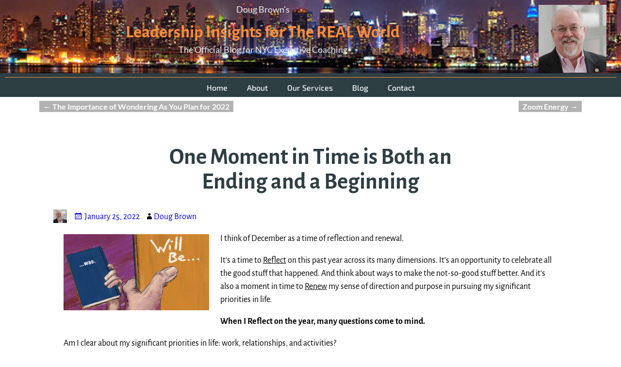

--- FILE ---
content_type: text/html; charset=UTF-8
request_url: https://nyc-executive-coaching.com/one-moment-in-time-is-both-an-ending-and-a-beginning/
body_size: 23658
content:
<!DOCTYPE html><html lang="en-US"><head><script data-no-optimize="1">var litespeed_docref=sessionStorage.getItem("litespeed_docref");litespeed_docref&&(Object.defineProperty(document,"referrer",{get:function(){return litespeed_docref}}),sessionStorage.removeItem("litespeed_docref"));</script> <meta charset="UTF-8"><meta name="viewport" content="width=device-width, initial-scale=1.0, viewport-fit=cover" /><meta name='robots' content='index, follow, max-image-preview:large, max-snippet:-1, max-video-preview:-1' /><title>One Moment in Time is Both an Ending and a Beginning &#8226; NYC Executive Coaching</title><meta name="description" content="It’s a time to Reflect on this past year across its many dimensions. It’s an opportunity to celebrate all the good stuff that happened. And think about ways to make the not-so-good stuff better." /><link rel="canonical" href="https://nyc-executive-coaching.com/one-moment-in-time-is-both-an-ending-and-a-beginning/" /><meta property="og:locale" content="en_US" /><meta property="og:type" content="article" /><meta property="og:title" content="One Moment in Time is Both an Ending and a Beginning &#8226; NYC Executive Coaching" /><meta property="og:description" content="It’s a time to Reflect on this past year across its many dimensions. It’s an opportunity to celebrate all the good stuff that happened. And think about ways to make the not-so-good stuff better." /><meta property="og:url" content="https://nyc-executive-coaching.com/one-moment-in-time-is-both-an-ending-and-a-beginning/" /><meta property="og:site_name" content="NYC Executive Coaching" /><meta property="article:published_time" content="2022-01-25T16:42:42+00:00" /><meta property="og:image" content="https://nyc-executive-coaching.com/wp-content/uploads/2022/01/moment-in-time.jpg" /><meta property="og:image:width" content="1200" /><meta property="og:image:height" content="627" /><meta property="og:image:type" content="image/jpeg" /><meta name="author" content="Doug Brown" /><meta name="twitter:card" content="summary_large_image" /><meta name="twitter:label1" content="Written by" /><meta name="twitter:data1" content="Doug Brown" /><meta name="twitter:label2" content="Est. reading time" /><meta name="twitter:data2" content="2 minutes" /> <script type="application/ld+json" class="yoast-schema-graph">{"@context":"https://schema.org","@graph":[{"@type":"Article","@id":"https://nyc-executive-coaching.com/one-moment-in-time-is-both-an-ending-and-a-beginning/#article","isPartOf":{"@id":"https://nyc-executive-coaching.com/one-moment-in-time-is-both-an-ending-and-a-beginning/"},"author":{"name":"Doug Brown","@id":"https://nyc-executive-coaching.com/#/schema/person/d2d9fbf3b9be6a484444456997c8c109"},"headline":"One Moment in Time is Both an Ending and a Beginning","datePublished":"2022-01-25T16:42:42+00:00","mainEntityOfPage":{"@id":"https://nyc-executive-coaching.com/one-moment-in-time-is-both-an-ending-and-a-beginning/"},"wordCount":322,"commentCount":0,"publisher":{"@id":"https://nyc-executive-coaching.com/#organization"},"image":{"@id":"https://nyc-executive-coaching.com/one-moment-in-time-is-both-an-ending-and-a-beginning/#primaryimage"},"thumbnailUrl":"https://nyc-executive-coaching.com/wp-content/uploads/2022/01/moment-in-time.jpg","articleSection":["Communication"],"inLanguage":"en-US","potentialAction":[{"@type":"CommentAction","name":"Comment","target":["https://nyc-executive-coaching.com/one-moment-in-time-is-both-an-ending-and-a-beginning/#respond"]}]},{"@type":"WebPage","@id":"https://nyc-executive-coaching.com/one-moment-in-time-is-both-an-ending-and-a-beginning/","url":"https://nyc-executive-coaching.com/one-moment-in-time-is-both-an-ending-and-a-beginning/","name":"One Moment in Time is Both an Ending and a Beginning &#8226; NYC Executive Coaching","isPartOf":{"@id":"https://nyc-executive-coaching.com/#website"},"primaryImageOfPage":{"@id":"https://nyc-executive-coaching.com/one-moment-in-time-is-both-an-ending-and-a-beginning/#primaryimage"},"image":{"@id":"https://nyc-executive-coaching.com/one-moment-in-time-is-both-an-ending-and-a-beginning/#primaryimage"},"thumbnailUrl":"https://nyc-executive-coaching.com/wp-content/uploads/2022/01/moment-in-time.jpg","datePublished":"2022-01-25T16:42:42+00:00","description":"It’s a time to Reflect on this past year across its many dimensions. It’s an opportunity to celebrate all the good stuff that happened. And think about ways to make the not-so-good stuff better.","breadcrumb":{"@id":"https://nyc-executive-coaching.com/one-moment-in-time-is-both-an-ending-and-a-beginning/#breadcrumb"},"inLanguage":"en-US","potentialAction":[{"@type":"ReadAction","target":["https://nyc-executive-coaching.com/one-moment-in-time-is-both-an-ending-and-a-beginning/"]}]},{"@type":"ImageObject","inLanguage":"en-US","@id":"https://nyc-executive-coaching.com/one-moment-in-time-is-both-an-ending-and-a-beginning/#primaryimage","url":"https://nyc-executive-coaching.com/wp-content/uploads/2022/01/moment-in-time.jpg","contentUrl":"https://nyc-executive-coaching.com/wp-content/uploads/2022/01/moment-in-time.jpg","width":1200,"height":627},{"@type":"BreadcrumbList","@id":"https://nyc-executive-coaching.com/one-moment-in-time-is-both-an-ending-and-a-beginning/#breadcrumb","itemListElement":[{"@type":"ListItem","position":1,"name":"Home","item":"https://nyc-executive-coaching.com/"},{"@type":"ListItem","position":2,"name":"One Moment in Time is Both an Ending and a Beginning"}]},{"@type":"WebSite","@id":"https://nyc-executive-coaching.com/#website","url":"https://nyc-executive-coaching.com/","name":"New York City Executive Coaching","description":"Executive Coaching For Leaders in Metro New York","publisher":{"@id":"https://nyc-executive-coaching.com/#organization"},"alternateName":"NYC Executive Coaching","potentialAction":[{"@type":"SearchAction","target":{"@type":"EntryPoint","urlTemplate":"https://nyc-executive-coaching.com/?s={search_term_string}"},"query-input":{"@type":"PropertyValueSpecification","valueRequired":true,"valueName":"search_term_string"}}],"inLanguage":"en-US"},{"@type":"Organization","@id":"https://nyc-executive-coaching.com/#organization","name":"New York Executive Coaching","url":"https://nyc-executive-coaching.com/","logo":{"@type":"ImageObject","inLanguage":"en-US","@id":"https://nyc-executive-coaching.com/#/schema/logo/image/","url":"https://nyc-executive-coaching.com/wp-content/uploads/2018/11/Logo-BG-SQ.jpg","contentUrl":"https://nyc-executive-coaching.com/wp-content/uploads/2018/11/Logo-BG-SQ.jpg","width":300,"height":300,"caption":"New York Executive Coaching"},"image":{"@id":"https://nyc-executive-coaching.com/#/schema/logo/image/"},"sameAs":["https://www.linkedin.com/in/doug-brown-caia-cbc-cdia-cvia-tdc-tdfc-thdc-41b4191/"]},{"@type":"Person","@id":"https://nyc-executive-coaching.com/#/schema/person/d2d9fbf3b9be6a484444456997c8c109","name":"Doug Brown","image":{"@type":"ImageObject","inLanguage":"en-US","@id":"https://nyc-executive-coaching.com/#/schema/person/image/","url":"https://nyc-executive-coaching.com/wp-content/litespeed/avatar/8494da23ab30d0f264deca1e891f0760.jpg?ver=1768859942","contentUrl":"https://nyc-executive-coaching.com/wp-content/litespeed/avatar/8494da23ab30d0f264deca1e891f0760.jpg?ver=1768859942","caption":"Doug Brown"},"description":"As a Coach, Consultant and Facilitator, Doug Brown has guided successful outcomes for executives in the NY/Northern NJ region for over three decades. His extensive client base encompasses over 50 different industries in both for-profit and nonprofit sectors.","sameAs":["https://nyc-executive-coaching.com/"],"url":"https://nyc-executive-coaching.com/author/douglassbrown/"}]}</script> <link rel="alternate" type="application/rss+xml" title="NYC Executive Coaching &raquo; Feed" href="https://nyc-executive-coaching.com/feed/" /><link rel="alternate" type="application/rss+xml" title="NYC Executive Coaching &raquo; Comments Feed" href="https://nyc-executive-coaching.com/comments/feed/" /><link rel="alternate" title="oEmbed (JSON)" type="application/json+oembed" href="https://nyc-executive-coaching.com/wp-json/oembed/1.0/embed?url=https%3A%2F%2Fnyc-executive-coaching.com%2Fone-moment-in-time-is-both-an-ending-and-a-beginning%2F" /><link rel="alternate" title="oEmbed (XML)" type="text/xml+oembed" href="https://nyc-executive-coaching.com/wp-json/oembed/1.0/embed?url=https%3A%2F%2Fnyc-executive-coaching.com%2Fone-moment-in-time-is-both-an-ending-and-a-beginning%2F&#038;format=xml" /><style id='wp-img-auto-sizes-contain-inline-css' type='text/css'>img:is([sizes=auto i],[sizes^="auto," i]){contain-intrinsic-size:3000px 1500px}
/*# sourceURL=wp-img-auto-sizes-contain-inline-css */</style><link data-optimized="2" rel="stylesheet" href="https://nyc-executive-coaching.com/wp-content/litespeed/css/3f241afac09f5350ec6374042193ad6d.css?ver=cb579" /><style id='wp-block-library-theme-inline-css' type='text/css'>.wp-block-audio :where(figcaption){color:#555;font-size:13px;text-align:center}.is-dark-theme .wp-block-audio :where(figcaption){color:#ffffffa6}.wp-block-audio{margin:0 0 1em}.wp-block-code{border:1px solid #ccc;border-radius:4px;font-family:Menlo,Consolas,monaco,monospace;padding:.8em 1em}.wp-block-embed :where(figcaption){color:#555;font-size:13px;text-align:center}.is-dark-theme .wp-block-embed :where(figcaption){color:#ffffffa6}.wp-block-embed{margin:0 0 1em}.blocks-gallery-caption{color:#555;font-size:13px;text-align:center}.is-dark-theme .blocks-gallery-caption{color:#ffffffa6}:root :where(.wp-block-image figcaption){color:#555;font-size:13px;text-align:center}.is-dark-theme :root :where(.wp-block-image figcaption){color:#ffffffa6}.wp-block-image{margin:0 0 1em}.wp-block-pullquote{border-bottom:4px solid;border-top:4px solid;color:currentColor;margin-bottom:1.75em}.wp-block-pullquote :where(cite),.wp-block-pullquote :where(footer),.wp-block-pullquote__citation{color:currentColor;font-size:.8125em;font-style:normal;text-transform:uppercase}.wp-block-quote{border-left:.25em solid;margin:0 0 1.75em;padding-left:1em}.wp-block-quote cite,.wp-block-quote footer{color:currentColor;font-size:.8125em;font-style:normal;position:relative}.wp-block-quote:where(.has-text-align-right){border-left:none;border-right:.25em solid;padding-left:0;padding-right:1em}.wp-block-quote:where(.has-text-align-center){border:none;padding-left:0}.wp-block-quote.is-large,.wp-block-quote.is-style-large,.wp-block-quote:where(.is-style-plain){border:none}.wp-block-search .wp-block-search__label{font-weight:700}.wp-block-search__button{border:1px solid #ccc;padding:.375em .625em}:where(.wp-block-group.has-background){padding:1.25em 2.375em}.wp-block-separator.has-css-opacity{opacity:.4}.wp-block-separator{border:none;border-bottom:2px solid;margin-left:auto;margin-right:auto}.wp-block-separator.has-alpha-channel-opacity{opacity:1}.wp-block-separator:not(.is-style-wide):not(.is-style-dots){width:100px}.wp-block-separator.has-background:not(.is-style-dots){border-bottom:none;height:1px}.wp-block-separator.has-background:not(.is-style-wide):not(.is-style-dots){height:2px}.wp-block-table{margin:0 0 1em}.wp-block-table td,.wp-block-table th{word-break:normal}.wp-block-table :where(figcaption){color:#555;font-size:13px;text-align:center}.is-dark-theme .wp-block-table :where(figcaption){color:#ffffffa6}.wp-block-video :where(figcaption){color:#555;font-size:13px;text-align:center}.is-dark-theme .wp-block-video :where(figcaption){color:#ffffffa6}.wp-block-video{margin:0 0 1em}:root :where(.wp-block-template-part.has-background){margin-bottom:0;margin-top:0;padding:1.25em 2.375em}
/*# sourceURL=/wp-includes/css/dist/block-library/theme.min.css */</style><style id='classic-theme-styles-inline-css' type='text/css'>/*! This file is auto-generated */
.wp-block-button__link{color:#fff;background-color:#32373c;border-radius:9999px;box-shadow:none;text-decoration:none;padding:calc(.667em + 2px) calc(1.333em + 2px);font-size:1.125em}.wp-block-file__button{background:#32373c;color:#fff;text-decoration:none}
/*# sourceURL=/wp-includes/css/classic-themes.min.css */</style><style id='global-styles-inline-css' type='text/css'>:root{--wp--preset--aspect-ratio--square: 1;--wp--preset--aspect-ratio--4-3: 4/3;--wp--preset--aspect-ratio--3-4: 3/4;--wp--preset--aspect-ratio--3-2: 3/2;--wp--preset--aspect-ratio--2-3: 2/3;--wp--preset--aspect-ratio--16-9: 16/9;--wp--preset--aspect-ratio--9-16: 9/16;--wp--preset--color--black: #000000;--wp--preset--color--cyan-bluish-gray: #abb8c3;--wp--preset--color--white: #ffffff;--wp--preset--color--pale-pink: #f78da7;--wp--preset--color--vivid-red: #cf2e2e;--wp--preset--color--luminous-vivid-orange: #ff6900;--wp--preset--color--luminous-vivid-amber: #fcb900;--wp--preset--color--light-green-cyan: #7bdcb5;--wp--preset--color--vivid-green-cyan: #00d084;--wp--preset--color--pale-cyan-blue: #8ed1fc;--wp--preset--color--vivid-cyan-blue: #0693e3;--wp--preset--color--vivid-purple: #9b51e0;--wp--preset--gradient--vivid-cyan-blue-to-vivid-purple: linear-gradient(135deg,rgb(6,147,227) 0%,rgb(155,81,224) 100%);--wp--preset--gradient--light-green-cyan-to-vivid-green-cyan: linear-gradient(135deg,rgb(122,220,180) 0%,rgb(0,208,130) 100%);--wp--preset--gradient--luminous-vivid-amber-to-luminous-vivid-orange: linear-gradient(135deg,rgb(252,185,0) 0%,rgb(255,105,0) 100%);--wp--preset--gradient--luminous-vivid-orange-to-vivid-red: linear-gradient(135deg,rgb(255,105,0) 0%,rgb(207,46,46) 100%);--wp--preset--gradient--very-light-gray-to-cyan-bluish-gray: linear-gradient(135deg,rgb(238,238,238) 0%,rgb(169,184,195) 100%);--wp--preset--gradient--cool-to-warm-spectrum: linear-gradient(135deg,rgb(74,234,220) 0%,rgb(151,120,209) 20%,rgb(207,42,186) 40%,rgb(238,44,130) 60%,rgb(251,105,98) 80%,rgb(254,248,76) 100%);--wp--preset--gradient--blush-light-purple: linear-gradient(135deg,rgb(255,206,236) 0%,rgb(152,150,240) 100%);--wp--preset--gradient--blush-bordeaux: linear-gradient(135deg,rgb(254,205,165) 0%,rgb(254,45,45) 50%,rgb(107,0,62) 100%);--wp--preset--gradient--luminous-dusk: linear-gradient(135deg,rgb(255,203,112) 0%,rgb(199,81,192) 50%,rgb(65,88,208) 100%);--wp--preset--gradient--pale-ocean: linear-gradient(135deg,rgb(255,245,203) 0%,rgb(182,227,212) 50%,rgb(51,167,181) 100%);--wp--preset--gradient--electric-grass: linear-gradient(135deg,rgb(202,248,128) 0%,rgb(113,206,126) 100%);--wp--preset--gradient--midnight: linear-gradient(135deg,rgb(2,3,129) 0%,rgb(40,116,252) 100%);--wp--preset--font-size--small: 13px;--wp--preset--font-size--medium: 20px;--wp--preset--font-size--large: 36px;--wp--preset--font-size--x-large: 42px;--wp--preset--spacing--20: 0.44rem;--wp--preset--spacing--30: 0.67rem;--wp--preset--spacing--40: 1rem;--wp--preset--spacing--50: 1.5rem;--wp--preset--spacing--60: 2.25rem;--wp--preset--spacing--70: 3.38rem;--wp--preset--spacing--80: 5.06rem;--wp--preset--shadow--natural: 6px 6px 9px rgba(0, 0, 0, 0.2);--wp--preset--shadow--deep: 12px 12px 50px rgba(0, 0, 0, 0.4);--wp--preset--shadow--sharp: 6px 6px 0px rgba(0, 0, 0, 0.2);--wp--preset--shadow--outlined: 6px 6px 0px -3px rgb(255, 255, 255), 6px 6px rgb(0, 0, 0);--wp--preset--shadow--crisp: 6px 6px 0px rgb(0, 0, 0);}:where(.is-layout-flex){gap: 0.5em;}:where(.is-layout-grid){gap: 0.5em;}body .is-layout-flex{display: flex;}.is-layout-flex{flex-wrap: wrap;align-items: center;}.is-layout-flex > :is(*, div){margin: 0;}body .is-layout-grid{display: grid;}.is-layout-grid > :is(*, div){margin: 0;}:where(.wp-block-columns.is-layout-flex){gap: 2em;}:where(.wp-block-columns.is-layout-grid){gap: 2em;}:where(.wp-block-post-template.is-layout-flex){gap: 1.25em;}:where(.wp-block-post-template.is-layout-grid){gap: 1.25em;}.has-black-color{color: var(--wp--preset--color--black) !important;}.has-cyan-bluish-gray-color{color: var(--wp--preset--color--cyan-bluish-gray) !important;}.has-white-color{color: var(--wp--preset--color--white) !important;}.has-pale-pink-color{color: var(--wp--preset--color--pale-pink) !important;}.has-vivid-red-color{color: var(--wp--preset--color--vivid-red) !important;}.has-luminous-vivid-orange-color{color: var(--wp--preset--color--luminous-vivid-orange) !important;}.has-luminous-vivid-amber-color{color: var(--wp--preset--color--luminous-vivid-amber) !important;}.has-light-green-cyan-color{color: var(--wp--preset--color--light-green-cyan) !important;}.has-vivid-green-cyan-color{color: var(--wp--preset--color--vivid-green-cyan) !important;}.has-pale-cyan-blue-color{color: var(--wp--preset--color--pale-cyan-blue) !important;}.has-vivid-cyan-blue-color{color: var(--wp--preset--color--vivid-cyan-blue) !important;}.has-vivid-purple-color{color: var(--wp--preset--color--vivid-purple) !important;}.has-black-background-color{background-color: var(--wp--preset--color--black) !important;}.has-cyan-bluish-gray-background-color{background-color: var(--wp--preset--color--cyan-bluish-gray) !important;}.has-white-background-color{background-color: var(--wp--preset--color--white) !important;}.has-pale-pink-background-color{background-color: var(--wp--preset--color--pale-pink) !important;}.has-vivid-red-background-color{background-color: var(--wp--preset--color--vivid-red) !important;}.has-luminous-vivid-orange-background-color{background-color: var(--wp--preset--color--luminous-vivid-orange) !important;}.has-luminous-vivid-amber-background-color{background-color: var(--wp--preset--color--luminous-vivid-amber) !important;}.has-light-green-cyan-background-color{background-color: var(--wp--preset--color--light-green-cyan) !important;}.has-vivid-green-cyan-background-color{background-color: var(--wp--preset--color--vivid-green-cyan) !important;}.has-pale-cyan-blue-background-color{background-color: var(--wp--preset--color--pale-cyan-blue) !important;}.has-vivid-cyan-blue-background-color{background-color: var(--wp--preset--color--vivid-cyan-blue) !important;}.has-vivid-purple-background-color{background-color: var(--wp--preset--color--vivid-purple) !important;}.has-black-border-color{border-color: var(--wp--preset--color--black) !important;}.has-cyan-bluish-gray-border-color{border-color: var(--wp--preset--color--cyan-bluish-gray) !important;}.has-white-border-color{border-color: var(--wp--preset--color--white) !important;}.has-pale-pink-border-color{border-color: var(--wp--preset--color--pale-pink) !important;}.has-vivid-red-border-color{border-color: var(--wp--preset--color--vivid-red) !important;}.has-luminous-vivid-orange-border-color{border-color: var(--wp--preset--color--luminous-vivid-orange) !important;}.has-luminous-vivid-amber-border-color{border-color: var(--wp--preset--color--luminous-vivid-amber) !important;}.has-light-green-cyan-border-color{border-color: var(--wp--preset--color--light-green-cyan) !important;}.has-vivid-green-cyan-border-color{border-color: var(--wp--preset--color--vivid-green-cyan) !important;}.has-pale-cyan-blue-border-color{border-color: var(--wp--preset--color--pale-cyan-blue) !important;}.has-vivid-cyan-blue-border-color{border-color: var(--wp--preset--color--vivid-cyan-blue) !important;}.has-vivid-purple-border-color{border-color: var(--wp--preset--color--vivid-purple) !important;}.has-vivid-cyan-blue-to-vivid-purple-gradient-background{background: var(--wp--preset--gradient--vivid-cyan-blue-to-vivid-purple) !important;}.has-light-green-cyan-to-vivid-green-cyan-gradient-background{background: var(--wp--preset--gradient--light-green-cyan-to-vivid-green-cyan) !important;}.has-luminous-vivid-amber-to-luminous-vivid-orange-gradient-background{background: var(--wp--preset--gradient--luminous-vivid-amber-to-luminous-vivid-orange) !important;}.has-luminous-vivid-orange-to-vivid-red-gradient-background{background: var(--wp--preset--gradient--luminous-vivid-orange-to-vivid-red) !important;}.has-very-light-gray-to-cyan-bluish-gray-gradient-background{background: var(--wp--preset--gradient--very-light-gray-to-cyan-bluish-gray) !important;}.has-cool-to-warm-spectrum-gradient-background{background: var(--wp--preset--gradient--cool-to-warm-spectrum) !important;}.has-blush-light-purple-gradient-background{background: var(--wp--preset--gradient--blush-light-purple) !important;}.has-blush-bordeaux-gradient-background{background: var(--wp--preset--gradient--blush-bordeaux) !important;}.has-luminous-dusk-gradient-background{background: var(--wp--preset--gradient--luminous-dusk) !important;}.has-pale-ocean-gradient-background{background: var(--wp--preset--gradient--pale-ocean) !important;}.has-electric-grass-gradient-background{background: var(--wp--preset--gradient--electric-grass) !important;}.has-midnight-gradient-background{background: var(--wp--preset--gradient--midnight) !important;}.has-small-font-size{font-size: var(--wp--preset--font-size--small) !important;}.has-medium-font-size{font-size: var(--wp--preset--font-size--medium) !important;}.has-large-font-size{font-size: var(--wp--preset--font-size--large) !important;}.has-x-large-font-size{font-size: var(--wp--preset--font-size--x-large) !important;}
:where(.wp-block-post-template.is-layout-flex){gap: 1.25em;}:where(.wp-block-post-template.is-layout-grid){gap: 1.25em;}
:where(.wp-block-term-template.is-layout-flex){gap: 1.25em;}:where(.wp-block-term-template.is-layout-grid){gap: 1.25em;}
:where(.wp-block-columns.is-layout-flex){gap: 2em;}:where(.wp-block-columns.is-layout-grid){gap: 2em;}
:root :where(.wp-block-pullquote){font-size: 1.5em;line-height: 1.6;}
/*# sourceURL=global-styles-inline-css */</style><style id='weaverx-style-sheet-inline-css' type='text/css'>#wrapper{max-width:1080px}@media (min-width:1188px){.weaverx-sb-one-column .alignwide,#header .alignwide,#header.alignwide,#colophon.alignwide,#colophon .alignwide,#container .alignwide,#container.alignwide,#wrapper .alignwide,#wrapper.alignwide,#infobar .alignwide,.alignwide{margin-left:inherit;margin-right:inherit;max-width:none;width:100%}}@media (max-width:1187px){.alignwide{margin-left:inherit;margin-right:inherit;max-width:none;width:100%}}@media (min-width:1166px){.weaverx-sb-one-column .alignwide,#header .alignwide,#header.alignwide,#colophon.alignwide,#colophon .alignwide,#container .alignwide,#container.alignwide,#wrapper .alignwide,#wrapper.alignwide,#infobar .alignwide,.alignwide{margin-left:calc(50% - 46vw);margin-right:calc(50% - 46vw);max-width:10000px;width:92vw}}@media (max-width:1165px){.alignwide{margin-left:0 !important;margin-right:0 !important;max-width:100% !important;width:100% !important}}.border{border:1px solid #222222}.border-bottom{border-bottom:1px solid #222222}#site-title,.site-title{max-width:90.00000%}#site-tagline,.site-title{max-width:90.00000%}#branding #header-image img{float:none}/* alignwide*/#branding #header-image img{max-width:100.00000%}.weaverx-theme-menu .current_page_item >a,.weaverx-theme-menu .current-menu-item >a,.weaverx-theme-menu .current-cat >a{font-weight:bold}.container img,.colophon img{padding:0}.entry-summary,.entry-content{padding-top:1.00000em}body{font-size:1.00000em}@media ( min-width:581px) and ( max-width:767px){body{font-size:1.00000em}}@media (max-width:580px){body{font-size:1.00000em}}body{line-height:1.50000}.widget-area{line-height:1.27500}.customA-font-size{font-size:1em}.customA-font-size-title{font-size:1.50000em}.customB-font-size{font-size:1em}.customB-font-size-title{font-size:1.50000em}body{background-color:#FFFFFF}.menu-primary .wvrx-menu-container,.menu-primary .site-title-on-menu,.menu-primary .site-title-on-menu a{background-color:#D9D9D9}.menu-primary .wvrx-menu-container,.menu-primary .site-title-on-menu,.menu-primary .site-title-on-menu a{color:#333333}.menu-secondary .wvrx-menu-container{background-color:#D9D9D9}.menu-secondary .wvrx-menu-container{color:#333333}.menu-primary .wvrx-menu ul li a,.menu-primary .wvrx-menu ul.mega-menu li{background-color:#BABABA}.menu-primary .wvrx-menu ul li a,.menu-primary .wvrx-menu ul.mega-menu li{color:#333333}.menu-secondary .wvrx-menu ul li a,.menu-secondary .wvrx-menu ul.mega-menu li{background-color:#BABABA}.menu-secondary .wvrx-menu ul li a,.menu-secondary .wvrx-menu ul.mega-menu li{color:#333333}.menu-primary .wvrx-menu >li >a{color:#333333}.menu-primary .wvrx-menu >li >a:hover{background-color:#C9C9C9 !important}.menu-secondary .wvrx-menu >li >a{color:#333333}.menu-secondary .wvrx-menu >li >a:hover{background-color:#C9C9C9 !important}.menu-primary .wvrx-menu ul li a{color:#333333}.menu-primary .wvrx-menu ul li a:hover{background-color:#C9C9C9 !important}.menu-secondary .wvrx-menu ul li a{color:#333333}.menu-secondary .wvrx-menu ul li a:hover{background-color:#C9C9C9 !important}#site-title img.site-title-logo{max-height:32px}.menu-primary .menu-toggle-button{color:#333333}@media( min-width:768px){.menu-primary .wvrx-menu a{border-right:1px solid inherit}.menu-primary ul.wvrx-menu >li:first-child{border-left:1px solid inherit}.menu-primary .wvrx-menu ul >li:first-child{border-top:1px solid inherit}.menu-primary .wvrx-menu ul a{border-top:none;border-left:none;border-right:none;border-bottom:1px solid inherit}.menu-primary .wvrx-menu-container li a{padding-right:.75em}.menu-primary .menu-hover.menu-arrows .has-submenu >a{padding-right:1.5em}.menu-primary .menu-arrows.menu-hover .toggle-submenu{margin-right:0}.menu-primary .wvrx-menu-container{margin-top:0}.menu-primary .wvrx-menu-container{margin-bottom:0}.menu-primary .wvrx-menu,.menu-primary .wvrx-menu-container{text-align:center;line-height:0}}.menu-primary .menu-arrows .toggle-submenu:after{color:#333333}.menu-primary .menu-arrows ul .toggle-submenu:after{color:#333333}.menu-primary .menu-arrows.is-mobile-menu.menu-arrows ul a .toggle-submenu:after{color:#333333}.menu-primary .menu-arrows ul .toggle-submenu:after{color:#333333}.menu-secondary .menu-toggle-button{color:#333333}@media( min-width:768px){.menu-secondary .wvrx-menu a{border-right:1px solid inherit}.menu-secondary ul.wvrx-menu >li:first-child{border-left:1px solid inherit}.menu-secondary .wvrx-menu ul >li:first-child{border-top:1px solid inherit}.menu-secondary .wvrx-menu ul a{border-top:none;border-left:none;border-right:none;border-bottom:1px solid inherit}.menu-secondary .wvrx-menu-container li a{padding-right:.75em}.menu-secondary .menu-hover.menu-arrows .has-submenu >a{padding-right:1.5em}.menu-secondary .menu-arrows.menu-hover .toggle-submenu{margin-right:0}.menu-secondary .wvrx-menu-container{margin-top:0}.menu-secondary .wvrx-menu-container{margin-bottom:0}.menu-secondary .wvrx-menu,.menu-secondary .wvrx-menu-container{text-align:center;line-height:0}}.menu-secondary .menu-arrows .toggle-submenu:after{color:#333333}.menu-secondary .menu-arrows ul .toggle-submenu:after{color:#333333}.menu-secondary .menu-arrows.is-mobile-menu.menu-arrows ul a .toggle-submenu:after{color:#333333}.menu-secondary .menu-arrows ul .toggle-submenu:after{color:#333333}@media( min-width:768px){.menu-extra .wvrx-menu,.menu-extra .wvrx-menu-container{text-align:left}}@media screen and ( min-width:768px){}.l-widget-area-top{width:80%}@media (max-width:580px){.l-widget-area-top{width:100%}}.l-widget-area-bottom{width:80%}@media (max-width:580px){.l-widget-area-bottom{width:100%}}#container{width:100%}@media (max-width:580px){#container{width:100%}}#infobar{width:100%}@media (max-width:580px){#infobar{width:100%}}#primary-widget-area{padding-left:0}#primary-widget-area{padding-right:0}#primary-widget-area{padding-top:0}#primary-widget-area{padding-bottom:0}#primary-widget-area{margin-top:0}#primary-widget-area{margin-bottom:10px}.widget-area-primary{padding-left:0}.widget-area-primary{padding-right:0}.widget-area-primary{padding-top:0}.widget-area-primary{padding-bottom:0}.widget-area-primary{margin-top:0}.widget-area-primary{margin-bottom:10px}#secondary-widget-area{padding-left:0}#secondary-widget-area{padding-right:0}#secondary-widget-area{padding-top:0}#secondary-widget-area{padding-bottom:0}#secondary-widget-area{margin-top:0}#secondary-widget-area{margin-bottom:10px}.widget-area-secondary{padding-left:0}.widget-area-secondary{padding-right:0}.widget-area-secondary{padding-top:0}.widget-area-secondary{padding-bottom:0}.widget-area-secondary{margin-top:0}.widget-area-secondary{margin-bottom:10px}.widget-area-top{background-color:#F5F5F5}.widget-area-top{padding-left:8px}.widget-area-top{padding-right:8px}.widget-area-top{padding-top:8px}.widget-area-top{padding-bottom:8px}.widget-area-top{margin-top:10px}.widget-area-top{margin-bottom:10px}.widget-area-bottom{background-color:#F5F5F5}.widget-area-bottom{padding-left:8px}.widget-area-bottom{padding-right:8px}.widget-area-bottom{padding-top:8px}.widget-area-bottom{padding-bottom:8px}.widget-area-bottom{margin-top:10px}.widget-area-bottom{margin-bottom:10px}#header{background-color:#F0F0F0}@media( min-width:768px){#header{padding-left:%;padding-right:%}}@media( max-width:767px){#header{padding-left:.5%;padding-right:.5%}}#header{padding-top:0}#header{padding-bottom:0}#header{margin-top:0}#header{margin-bottom:0}@media( min-width:768px){#header-html{padding-left:%;padding-right:%}}@media( max-width:767px){#header-html{padding-left:.5%;padding-right:.5%}}#header-html{padding-top:0}#header-html{padding-bottom:0}#header-html{margin-top:0}#header-html{margin-bottom:0}@media( min-width:768px){#header-widget-area{padding-left:%;padding-right:%}}@media( max-width:767px){#header-widget-area{padding-left:.5%;padding-right:.5%}}#header-widget-area{padding-top:0}#header-widget-area{padding-bottom:0}#header-widget-area{margin-top:0}#header-widget-area{margin-bottom:0}.widget-area-header{padding-left:0}.widget-area-header{padding-right:0}.widget-area-header{padding-top:0}.widget-area-header{padding-bottom:0}.widget-area-header{margin-top:0}.widget-area-header{margin-bottom:0}#colophon{background-color:#F0F0F0}@media( min-width:768px){#colophon{padding-left:%;padding-right:%}}@media( max-width:767px){#colophon{padding-left:.5%;padding-right:.5%}}#colophon{padding-top:8px}#colophon{padding-bottom:8px}#colophon{margin-top:0}#colophon{margin-bottom:0}@media( min-width:768px){#footer-html{padding-left:%;padding-right:%}}@media( max-width:767px){#footer-html{padding-left:.5%;padding-right:.5%}}#footer-html{padding-top:0}#footer-html{padding-bottom:0}#footer-html{margin-top:0}#footer-html{margin-bottom:0}@media( min-width:768px){#footer-widget-area{padding-left:%;padding-right:%}}@media( max-width:767px){#footer-widget-area{padding-left:.5%;padding-right:.5%}}#footer-widget-area{padding-top:8px}#footer-widget-area{padding-bottom:8px}#footer-widget-area{margin-top:0}#footer-widget-area{margin-bottom:0}.widget-area-footer{padding-left:8px}.widget-area-footer{padding-right:8px}.widget-area-footer{padding-top:8px}.widget-area-footer{padding-bottom:8px}.widget-area-footer{margin-top:0}.widget-area-footer{margin-bottom:0}#content{color:#000000}#content{padding-left:5.00000%}#content{padding-right:5.00000%}#content{padding-top:4px}#content{padding-bottom:8px}#content{margin-top:0}#content{margin-bottom:0}#container{padding-left:0}#container{padding-right:0}#container{padding-top:0}#container{padding-bottom:0}#container{margin-top:0}#container{margin-bottom:0}#infobar{padding-left:5px}#infobar{padding-right:5px}#infobar{padding-top:5px}#infobar{padding-bottom:5px}#infobar{margin-top:0}#infobar{margin-bottom:0}#wrapper{background-color:#FFFFFF}#wrapper{color:#121212}#wrapper{padding-left:0}#wrapper{padding-right:0}#wrapper{padding-top:0}#wrapper{padding-bottom:0}#wrapper{margin-top:0}#wrapper{margin-bottom:0}.post-area{color:#000000}.post-area{padding-left:4.00000%}.post-area{padding-right:4.00000%}.post-area{padding-top:7px}.post-area{padding-bottom:0}.post-area{margin-top:0}.post-area{margin-bottom:15px}.widget{padding-left:0}.widget{padding-right:0}.widget{padding-top:0}.widget{padding-bottom:0}.widget{margin-top:0}.widget{margin-bottom:0}.page-title{color:#2E3F44}.wrapper .post-title{background-color:#2E3F44}.wrapper .post-title a,.wrapper .post-title a:visited{color:#EFEFEF}.archive-title{color:#2E3F44}#nav-header-mini{margin-top:.00000em}#author-info{background-color:#EFEFEF}.entry-utility{background-color:#EFEFEF}.menu-primary .wvrx-menu-container .search-form .search-submit{color:#333333}#content .search-form .search-submit{color:#000000}#wrapper .search-form .search-submit{color:#121212}.post-title{margin-bottom:.4em}#inject_fixedtop,#inject_fixedbottom,.wvrx-fixedtop,.wvrx-fixonscroll{max-width:1080px}@media ( max-width:1080px){.wvrx-fixedtop,.wvrx-fixonscroll,#inject_fixedtop,#inject_fixedbottom{left:0;margin-left:0 !important;margin-right:0 !important}}@media ( min-width:1080px){#inject_fixedtop{margin-left:-0px;margin-right:-0px}.wvrx-fixedtop,.wvrx-fixonscroll{margin-left:0;margin-right:calc( 0 - 0 - 0 )}}@media ( min-width:1080px){#inject_fixedbottom{margin-left:-0px;margin-right:-0px}}#content{}#content .entry-content{max-width:16000px;margin-left:auto;margin-right:auto;padding-left:2%;padding-right:2%}.post-area{}.post-area{max-width:92%}.post-area .entry-summary,.post-area .entry-content{max-width:1400px;margin-left:auto;margin-right:auto}.page-title{text-align:center;padding-bottom:.5em;;max-width:60%;margin-left:auto;margin-right:auto;margin-top:1em}.blog .sticky{max-width:100%}/* Custom CSS rules for Plain full width sub-theme */#container .nav-previous a,#container .nav-next a,.more-msg,.form-submit input{background-color:rgba(0,0,0,.3);color:#FFF;padding:2px 8px;line-height:2;margin-left:3%;margin-right:3%}
/*# sourceURL=weaverx-style-sheet-inline-css */</style> <script type="litespeed/javascript" data-src="https://nyc-executive-coaching.com/wp-includes/js/jquery/jquery.min.js" id="jquery-core-js"></script> <script id="weaver-xtreme-JSLib-js-extra" type="litespeed/javascript">var wvrxOpts={"useSmartMenus":"1","menuAltswitch":"767","mobileAltLabel":"","primaryScroll":"none","primaryMove":"0","secondaryScroll":"none","secondaryMove":"0","headerVideoClass":"has-header-video"}</script> <link rel="https://api.w.org/" href="https://nyc-executive-coaching.com/wp-json/" /><link rel="alternate" title="JSON" type="application/json" href="https://nyc-executive-coaching.com/wp-json/wp/v2/posts/1325" /><link rel="EditURI" type="application/rsd+xml" title="RSD" href="https://nyc-executive-coaching.com/xmlrpc.php?rsd" /><meta name="generator" content="WordPress 6.9" /><link rel='shortlink' href='https://nyc-executive-coaching.com/?p=1325' /> <script type="litespeed/javascript">var _statcounter=_statcounter||[];_statcounter.push({"tags":{"author":"Doug"}})</script> <meta name="generator" content="Elementor 3.34.2; features: e_font_icon_svg, additional_custom_breakpoints; settings: css_print_method-external, google_font-enabled, font_display-auto"><style type="text/css">.recentcomments a{display:inline !important;padding:0 !important;margin:0 !important;}</style><style>.e-con.e-parent:nth-of-type(n+4):not(.e-lazyloaded):not(.e-no-lazyload),
				.e-con.e-parent:nth-of-type(n+4):not(.e-lazyloaded):not(.e-no-lazyload) * {
					background-image: none !important;
				}
				@media screen and (max-height: 1024px) {
					.e-con.e-parent:nth-of-type(n+3):not(.e-lazyloaded):not(.e-no-lazyload),
					.e-con.e-parent:nth-of-type(n+3):not(.e-lazyloaded):not(.e-no-lazyload) * {
						background-image: none !important;
					}
				}
				@media screen and (max-height: 640px) {
					.e-con.e-parent:nth-of-type(n+2):not(.e-lazyloaded):not(.e-no-lazyload),
					.e-con.e-parent:nth-of-type(n+2):not(.e-lazyloaded):not(.e-no-lazyload) * {
						background-image: none !important;
					}
				}</style><link rel="icon" href="https://nyc-executive-coaching.com/wp-content/uploads/2018/10/Icon1-150x150.png" sizes="32x32" /><link rel="icon" href="https://nyc-executive-coaching.com/wp-content/uploads/2018/10/Icon1.png" sizes="192x192" /><link rel="apple-touch-icon" href="https://nyc-executive-coaching.com/wp-content/uploads/2018/10/Icon1.png" /><meta name="msapplication-TileImage" content="https://nyc-executive-coaching.com/wp-content/uploads/2018/10/Icon1.png" /></head><body class="wp-singular post-template-default single single-post postid-1325 single-format-standard wp-custom-logo wp-embed-responsive wp-theme-weaver-xtreme single-author singular not-logged-in weaverx-theme-body wvrx-not-safari is-menu-desktop is-menu-default weaverx-page-single weaverx-sb-one-column has-posts elementor-default elementor-kit-867"><header data-elementor-type="header" data-elementor-id="554" class="elementor elementor-554 elementor-bc-flex-widget elementor-location-header" data-elementor-post-type="elementor_library"><section class="elementor-section elementor-top-section elementor-element elementor-element-0ddc32c elementor-section-full_width elementor-section-content-middle elementor-section-height-default elementor-section-height-default" data-id="0ddc32c" data-element_type="section" data-settings="{&quot;background_background&quot;:&quot;classic&quot;}"><div class="elementor-background-overlay"></div><div class="elementor-container elementor-column-gap-default"><div class="elementor-column elementor-col-66 elementor-top-column elementor-element elementor-element-cdc34a5" data-id="cdc34a5" data-element_type="column"><div class="elementor-widget-wrap elementor-element-populated"><div class="elementor-element elementor-element-dfded82 elementor-widget elementor-widget-heading" data-id="dfded82" data-element_type="widget" data-widget_type="heading.default"><div class="elementor-widget-container"><h4 class="elementor-heading-title elementor-size-default">Doug Brown's</h4></div></div><div class="elementor-element elementor-element-3799a4f elementor-widget elementor-widget-heading" data-id="3799a4f" data-element_type="widget" data-widget_type="heading.default"><div class="elementor-widget-container"><h1 class="elementor-heading-title elementor-size-default"><a href="https://nyc-executive-coaching.com/blog/">Leadership Insights for The REAL World</a></h1></div></div><div class="elementor-element elementor-element-9e18d6b elementor-widget elementor-widget-heading" data-id="9e18d6b" data-element_type="widget" data-widget_type="heading.default"><div class="elementor-widget-container"><h4 class="elementor-heading-title elementor-size-default">The Official Blog for NYC Executive Coaching</h4></div></div></div></div><div class="elementor-column elementor-col-33 elementor-top-column elementor-element elementor-element-0616706" data-id="0616706" data-element_type="column"><div class="elementor-widget-wrap elementor-element-populated"><div class="elementor-element elementor-element-839856d elementor-widget elementor-widget-image" data-id="839856d" data-element_type="widget" data-widget_type="image.default"><div class="elementor-widget-container">
<img data-lazyloaded="1" src="[data-uri]" width="140" height="140" data-src="https://nyc-executive-coaching.com/wp-content/uploads/elementor/thumbs/Doug_Brown-200-nxhei4pc4pn3tm4p1y5s7wjzte8c3yfgucs2ukl6gw.jpg" title="Doug_Brown-200" alt="Doug Brown - Executive Coach" loading="lazy" /></div></div></div></div></div></section><section class="elementor-section elementor-top-section elementor-element elementor-element-6c53c35 elementor-section-stretched elementor-section-full_width elementor-section-height-default elementor-section-height-default" data-id="6c53c35" data-element_type="section" data-settings="{&quot;background_background&quot;:&quot;classic&quot;,&quot;stretch_section&quot;:&quot;section-stretched&quot;}"><div class="elementor-container elementor-column-gap-default"><div class="elementor-column elementor-col-100 elementor-top-column elementor-element elementor-element-df7cb7a" data-id="df7cb7a" data-element_type="column"><div class="elementor-widget-wrap elementor-element-populated"><div class="elementor-element elementor-element-caf8cb1 elementor-widget-divider--view-line elementor-widget elementor-widget-divider" data-id="caf8cb1" data-element_type="widget" data-widget_type="divider.default"><div class="elementor-widget-container"><div class="elementor-divider">
<span class="elementor-divider-separator">
</span></div></div></div></div></div></div></section><section class="elementor-section elementor-top-section elementor-element elementor-element-11db574 elementor-section-full_width elementor-section-height-default elementor-section-height-default" data-id="11db574" data-element_type="section" data-settings="{&quot;background_background&quot;:&quot;classic&quot;,&quot;sticky&quot;:&quot;top&quot;,&quot;sticky_on&quot;:[&quot;desktop&quot;,&quot;tablet&quot;,&quot;mobile&quot;],&quot;sticky_offset&quot;:0,&quot;sticky_effects_offset&quot;:0,&quot;sticky_anchor_link_offset&quot;:0}"><div class="elementor-container elementor-column-gap-default"><div class="elementor-column elementor-col-100 elementor-top-column elementor-element elementor-element-262f5ec" data-id="262f5ec" data-element_type="column"><div class="elementor-widget-wrap elementor-element-populated"><div class="elementor-element elementor-element-99a17ac elementor-nav-menu__align-center elementor-nav-menu--stretch elementor-nav-menu--dropdown-tablet elementor-nav-menu__text-align-aside elementor-nav-menu--toggle elementor-nav-menu--burger elementor-widget elementor-widget-nav-menu" data-id="99a17ac" data-element_type="widget" data-settings="{&quot;full_width&quot;:&quot;stretch&quot;,&quot;layout&quot;:&quot;horizontal&quot;,&quot;submenu_icon&quot;:{&quot;value&quot;:&quot;&lt;svg aria-hidden=\&quot;true\&quot; class=\&quot;e-font-icon-svg e-fas-caret-down\&quot; viewBox=\&quot;0 0 320 512\&quot; xmlns=\&quot;http:\/\/www.w3.org\/2000\/svg\&quot;&gt;&lt;path d=\&quot;M31.3 192h257.3c17.8 0 26.7 21.5 14.1 34.1L174.1 354.8c-7.8 7.8-20.5 7.8-28.3 0L17.2 226.1C4.6 213.5 13.5 192 31.3 192z\&quot;&gt;&lt;\/path&gt;&lt;\/svg&gt;&quot;,&quot;library&quot;:&quot;fa-solid&quot;},&quot;toggle&quot;:&quot;burger&quot;}" data-widget_type="nav-menu.default"><div class="elementor-widget-container"><nav aria-label="Menu" class="elementor-nav-menu--main elementor-nav-menu__container elementor-nav-menu--layout-horizontal e--pointer-underline e--animation-fade"><ul id="menu-1-99a17ac" class="elementor-nav-menu"><li class="menu-item menu-item-type-post_type menu-item-object-page menu-item-home menu-item-20"><a href="https://nyc-executive-coaching.com/" class="elementor-item">Home</a></li><li class="menu-item menu-item-type-post_type menu-item-object-page menu-item-has-children menu-item-52"><a href="https://nyc-executive-coaching.com/about-new-york-executive-coaching/" class="elementor-item">About</a><ul class="sub-menu elementor-nav-menu--dropdown"><li class="menu-item menu-item-type-post_type menu-item-object-page menu-item-81"><a href="https://nyc-executive-coaching.com/about-new-york-executive-coaching/our-approach-to-executive-coaching/" class="elementor-sub-item">Our Approach to Executive Coaching</a></li><li class="menu-item menu-item-type-post_type menu-item-object-page menu-item-410"><a href="https://nyc-executive-coaching.com/our-clients/" class="elementor-sub-item">Our Clients</a></li><li class="menu-item menu-item-type-post_type menu-item-object-page menu-item-99"><a href="https://nyc-executive-coaching.com/about-new-york-executive-coaching/our-coaches/" class="elementor-sub-item">Our Coaches</a></li><li class="menu-item menu-item-type-post_type menu-item-object-page menu-item-347"><a href="https://nyc-executive-coaching.com/about-new-york-executive-coaching/client-success-stories/" class="elementor-sub-item">Client Success Stories</a></li><li class="menu-item menu-item-type-post_type menu-item-object-page menu-item-582"><a href="https://nyc-executive-coaching.com/about-new-york-executive-coaching/our-locations/" class="elementor-sub-item">Our Locations</a></li><li class="menu-item menu-item-type-post_type menu-item-object-page menu-item-184"><a href="https://nyc-executive-coaching.com/about-new-york-executive-coaching/our-values/" class="elementor-sub-item">Our Values</a></li><li class="menu-item menu-item-type-post_type menu-item-object-page menu-item-303"><a href="https://nyc-executive-coaching.com/about-new-york-executive-coaching/our-affiliations/" class="elementor-sub-item">Our Affiliations</a></li></ul></li><li class="menu-item menu-item-type-post_type menu-item-object-page menu-item-has-children menu-item-43"><a href="https://nyc-executive-coaching.com/our-services/" class="elementor-item">Our Services</a><ul class="sub-menu elementor-nav-menu--dropdown"><li class="menu-item menu-item-type-post_type menu-item-object-page menu-item-80"><a href="https://nyc-executive-coaching.com/our-services/executive-leadership-development/" class="elementor-sub-item">Executive Leadership Development</a></li><li class="menu-item menu-item-type-post_type menu-item-object-page menu-item-149"><a href="https://nyc-executive-coaching.com/our-services/fast-track-leadership-development/" class="elementor-sub-item">Fast Track Leadership Development</a></li><li class="menu-item menu-item-type-post_type menu-item-object-page menu-item-834"><a href="https://nyc-executive-coaching.com/our-services/ceo-executive-coaching/" class="elementor-sub-item">CEO Coaching</a></li><li class="menu-item menu-item-type-post_type menu-item-object-page menu-item-173"><a href="https://nyc-executive-coaching.com/our-services/sounding-board-coaching/" class="elementor-sub-item">Sounding Board Coaching</a></li><li class="menu-item menu-item-type-post_type menu-item-object-page menu-item-519"><a href="https://nyc-executive-coaching.com/our-services/executive-talent-assessment/" class="elementor-sub-item">Executive Talent Assessment</a></li><li class="menu-item menu-item-type-post_type menu-item-object-page menu-item-520"><a href="https://nyc-executive-coaching.com/our-services/time-management-coaching/" class="elementor-sub-item">Time Management Coaching</a></li></ul></li><li class="menu-item menu-item-type-post_type menu-item-object-page menu-item-19"><a href="https://nyc-executive-coaching.com/blog/" class="elementor-item">Blog</a></li><li class="menu-item menu-item-type-post_type menu-item-object-page menu-item-38"><a href="https://nyc-executive-coaching.com/contact/" class="elementor-item">Contact</a></li></ul></nav><div class="elementor-menu-toggle" role="button" tabindex="0" aria-label="Menu Toggle" aria-expanded="false">
<svg aria-hidden="true" role="presentation" class="elementor-menu-toggle__icon--open e-font-icon-svg e-eicon-menu-bar" viewBox="0 0 1000 1000" xmlns="http://www.w3.org/2000/svg"><path d="M104 333H896C929 333 958 304 958 271S929 208 896 208H104C71 208 42 237 42 271S71 333 104 333ZM104 583H896C929 583 958 554 958 521S929 458 896 458H104C71 458 42 487 42 521S71 583 104 583ZM104 833H896C929 833 958 804 958 771S929 708 896 708H104C71 708 42 737 42 771S71 833 104 833Z"></path></svg><svg aria-hidden="true" role="presentation" class="elementor-menu-toggle__icon--close e-font-icon-svg e-eicon-close" viewBox="0 0 1000 1000" xmlns="http://www.w3.org/2000/svg"><path d="M742 167L500 408 258 167C246 154 233 150 217 150 196 150 179 158 167 167 154 179 150 196 150 212 150 229 154 242 171 254L408 500 167 742C138 771 138 800 167 829 196 858 225 858 254 829L496 587 738 829C750 842 767 846 783 846 800 846 817 842 829 829 842 817 846 804 846 783 846 767 842 750 829 737L588 500 833 258C863 229 863 200 833 171 804 137 775 137 742 167Z"></path></svg></div><nav class="elementor-nav-menu--dropdown elementor-nav-menu__container" aria-hidden="true"><ul id="menu-2-99a17ac" class="elementor-nav-menu"><li class="menu-item menu-item-type-post_type menu-item-object-page menu-item-home menu-item-20"><a href="https://nyc-executive-coaching.com/" class="elementor-item" tabindex="-1">Home</a></li><li class="menu-item menu-item-type-post_type menu-item-object-page menu-item-has-children menu-item-52"><a href="https://nyc-executive-coaching.com/about-new-york-executive-coaching/" class="elementor-item" tabindex="-1">About</a><ul class="sub-menu elementor-nav-menu--dropdown"><li class="menu-item menu-item-type-post_type menu-item-object-page menu-item-81"><a href="https://nyc-executive-coaching.com/about-new-york-executive-coaching/our-approach-to-executive-coaching/" class="elementor-sub-item" tabindex="-1">Our Approach to Executive Coaching</a></li><li class="menu-item menu-item-type-post_type menu-item-object-page menu-item-410"><a href="https://nyc-executive-coaching.com/our-clients/" class="elementor-sub-item" tabindex="-1">Our Clients</a></li><li class="menu-item menu-item-type-post_type menu-item-object-page menu-item-99"><a href="https://nyc-executive-coaching.com/about-new-york-executive-coaching/our-coaches/" class="elementor-sub-item" tabindex="-1">Our Coaches</a></li><li class="menu-item menu-item-type-post_type menu-item-object-page menu-item-347"><a href="https://nyc-executive-coaching.com/about-new-york-executive-coaching/client-success-stories/" class="elementor-sub-item" tabindex="-1">Client Success Stories</a></li><li class="menu-item menu-item-type-post_type menu-item-object-page menu-item-582"><a href="https://nyc-executive-coaching.com/about-new-york-executive-coaching/our-locations/" class="elementor-sub-item" tabindex="-1">Our Locations</a></li><li class="menu-item menu-item-type-post_type menu-item-object-page menu-item-184"><a href="https://nyc-executive-coaching.com/about-new-york-executive-coaching/our-values/" class="elementor-sub-item" tabindex="-1">Our Values</a></li><li class="menu-item menu-item-type-post_type menu-item-object-page menu-item-303"><a href="https://nyc-executive-coaching.com/about-new-york-executive-coaching/our-affiliations/" class="elementor-sub-item" tabindex="-1">Our Affiliations</a></li></ul></li><li class="menu-item menu-item-type-post_type menu-item-object-page menu-item-has-children menu-item-43"><a href="https://nyc-executive-coaching.com/our-services/" class="elementor-item" tabindex="-1">Our Services</a><ul class="sub-menu elementor-nav-menu--dropdown"><li class="menu-item menu-item-type-post_type menu-item-object-page menu-item-80"><a href="https://nyc-executive-coaching.com/our-services/executive-leadership-development/" class="elementor-sub-item" tabindex="-1">Executive Leadership Development</a></li><li class="menu-item menu-item-type-post_type menu-item-object-page menu-item-149"><a href="https://nyc-executive-coaching.com/our-services/fast-track-leadership-development/" class="elementor-sub-item" tabindex="-1">Fast Track Leadership Development</a></li><li class="menu-item menu-item-type-post_type menu-item-object-page menu-item-834"><a href="https://nyc-executive-coaching.com/our-services/ceo-executive-coaching/" class="elementor-sub-item" tabindex="-1">CEO Coaching</a></li><li class="menu-item menu-item-type-post_type menu-item-object-page menu-item-173"><a href="https://nyc-executive-coaching.com/our-services/sounding-board-coaching/" class="elementor-sub-item" tabindex="-1">Sounding Board Coaching</a></li><li class="menu-item menu-item-type-post_type menu-item-object-page menu-item-519"><a href="https://nyc-executive-coaching.com/our-services/executive-talent-assessment/" class="elementor-sub-item" tabindex="-1">Executive Talent Assessment</a></li><li class="menu-item menu-item-type-post_type menu-item-object-page menu-item-520"><a href="https://nyc-executive-coaching.com/our-services/time-management-coaching/" class="elementor-sub-item" tabindex="-1">Time Management Coaching</a></li></ul></li><li class="menu-item menu-item-type-post_type menu-item-object-page menu-item-19"><a href="https://nyc-executive-coaching.com/blog/" class="elementor-item" tabindex="-1">Blog</a></li><li class="menu-item menu-item-type-post_type menu-item-object-page menu-item-38"><a href="https://nyc-executive-coaching.com/contact/" class="elementor-item" tabindex="-1">Contact</a></li></ul></nav></div></div></div></div></div></section></header><div id="container" class="container container-single relative font-inherit"><div id="container-inside" class="block-inside"><div id="content" role="main" class="content l-content l-font-size font-lato" itemtype="https://schema.org/Blog" itemscope><nav id="nav-above" class="navigation"><h3 class="assistive-text">Post navigation</h3><div class="nav-previous"><a href="https://nyc-executive-coaching.com/the-importance-of-wondering-as-you-plan-for-2022/" rel="prev"><span class="meta-nav">&larr;</span> The Importance of Wondering As You Plan for 2022</a></div><div class="nav-next"><a href="https://nyc-executive-coaching.com/zoom-energy/" rel="next">Zoom Energy <span class="meta-nav">&rarr;</span></a></div></nav><article
id="post-1325" class="content-single post-content post-area post-fi-content-top post-author-id-2 font-alegreya-sans post-1325 post type-post status-publish format-standard has-post-thumbnail hentry category-communication" itemtype="https://schema.org/BlogPosting" itemscope itemprop="blogPost"><header class="page-header"><h1 class="page-title entry-title title-single xxl-font-size-title font-alegreya-sans" itemprop="headline name">One Moment in Time is Both an Ending and a Beginning</h1><div class="entry-meta "><meta itemprop="datePublished" content="2022-01-25T11:42:42-05:00"/><meta itemprop="dateModified" content="2022-01-25T11:42:42-05:00"/>
<span style="display:none" itemscope itemprop="publisher" itemtype="https://schema.org/Organization"><span itemprop="name">NYC Executive Coaching</span><img data-lazyloaded="1" src="[data-uri]" width="200" height="200" itemprop="logo" data-src="https://nyc-executive-coaching.com/wp-content/uploads/2018/10/NYC-BG-Logo.png" /></span>
<span class="meta-info-wrap post-hide-categories post-hide-tags post-hide-permalink entry-meta-gicons  font-alegreya-sans">
<span class="post-avatar post-avatar-start"><img data-lazyloaded="1" src="[data-uri]" alt='avatar' data-src='https://nyc-executive-coaching.com/wp-content/litespeed/avatar/2d460ccd4e092a71501922aa5fc61c76.jpg?ver=1768859942' data-srcset='https://nyc-executive-coaching.com/wp-content/litespeed/avatar/9013e187fc0c18eceb281369d6f0213e.jpg?ver=1768859942 2x' class='avatar avatar-28 photo' height='28' width='28' decoding='async'/></span><span class="sep posted-on">Posted on </span><a href="https://nyc-executive-coaching.com/one-moment-in-time-is-both-an-ending-and-a-beginning/" title="11:42 am" rel="bookmark"><time class="entry-date" datetime="2022-01-25T11:42:42-05:00">January 25, 2022</time></a><span class="by-author"> <span class="sep"> by </span> <span class="author vcard"><a class="url fn n" href="https://nyc-executive-coaching.com/author/douglassbrown/" title="View all posts by Doug Brown" rel="author"><span itemtype="https://schema.org/Person" itemscope itemprop="author"><span itemprop="name">Doug Brown</span></span></a></span></span><time class="published updated" datetime="2022-01-25T11:42:42-05:00">January 25, 2022</time>
</span></div></header><div class="entry-content clearfix"><p>I think of December as a time of reflection and renewal. <img data-lazyloaded="1" src="[data-uri]" decoding="async" class="size-medium wp-image-1326 alignleft" data-src="https://nyc-executive-coaching.com/wp-content/uploads/2022/01/moment-in-time-300x157.jpg" alt="" width="300" height="157" data-srcset="https://nyc-executive-coaching.com/wp-content/uploads/2022/01/moment-in-time-300x157.jpg 300w, https://nyc-executive-coaching.com/wp-content/uploads/2022/01/moment-in-time-1024x535.jpg 1024w, https://nyc-executive-coaching.com/wp-content/uploads/2022/01/moment-in-time-768x401.jpg 768w, https://nyc-executive-coaching.com/wp-content/uploads/2022/01/moment-in-time.jpg 1200w" data-sizes="(max-width: 300px) 100vw, 300px" /></p><p>It’s a time to <u>Reflect</u> on this past year across its many dimensions. It’s an opportunity to celebrate all the good stuff that happened. And think about ways to make the not-so-good stuff better. And it’s also a moment in time to <u>Renew</u> my sense of direction and purpose in pursuing my significant priorities in life.</p><p><b>When I Reflect on the year, many questions come to mind.</b></p><p>Am I clear about my significant priorities in life: work, relationships, and activities?</p><p>Am I able to discern the difference between “what is” and “what I want it to be”?</p><p>Am I seeing through the “what is” lens as I evaluate accomplishments and challenges this past year?</p><p>Do I fully recognize and am I grateful for the incredible good fortunes and blessings in my life?</p><p>Do I understand the state of my professional and personal relationships? Am I focusing on the significant ones that matter?</p><p><b>Renewal causes me to ask:</b></p><p>What skills, abilities, relationships, emotions, and perspectives do I need to bring with me to the New Year? Conversely, what do I need to leave behind?</p><p>Which of these am I able to carry forward and leave behind?</p><p>Which of these am I struggling to leave behind and carry forward?</p><p>What do I need to adjust, accept, or rethink?</p><p>I remind myself frequently we make life more challenging than it needs to be. We instinctively know the difference between right and wrong. Mostly, we know when things are going well and when they are not.</p><p>I remind myself daily that we can’t do it all. <u>BUT</u>, we can do something. So, putting aside fear, angst, and uncertainty, there is at least one thing you can do next year to make a positive difference.</p><p>What will that be for you?</p></div><footer class="entry-utility entry-author-info"><div class="meta-info-wrap post-hide-categories post-hide-tags post-hide-permalink entry-meta-gicons  font-alegreya-sans">
<span class="cat-links">
<span class="entry-utility-prep entry-utility-prep-cat-links">Posted in</span> <a href="https://nyc-executive-coaching.com/category/communication/" rel="category tag">Communication</a>			</span>
<span class="permalink-icon"><a href="https://nyc-executive-coaching.com/one-moment-in-time-is-both-an-ending-and-a-beginning/" title="Permalink to One Moment in Time is Both an Ending and a Beginning" rel="bookmark">permalink</a></span></div><div class='clear-both'></div><div id="author-info"><div id="author-description"><div id="author-avatar">
<img data-lazyloaded="1" src="[data-uri]" alt='' data-src='https://nyc-executive-coaching.com/wp-content/litespeed/avatar/2513e0e5eb1a4a7588c5ccc9f5bde0df.jpg?ver=1768859942' data-srcset='https://nyc-executive-coaching.com/wp-content/litespeed/avatar/abf06f27577601465393c6abfed43302.jpg?ver=1768859942 2x' class='avatar avatar-75 photo' height='75' width='75' decoding='async'/></div><p class="author-title">About Doug Brown</p><p>As a Coach, Consultant and Facilitator, Doug Brown has guided successful outcomes for executives in the NY/Northern NJ region for over three decades.  His extensive client base encompasses over 50 different industries in both for-profit and nonprofit sectors.</p><div id="author-link">
<span class="vcard author post-author"><span class="fn">
<a href="https://nyc-executive-coaching.com/author/douglassbrown/" rel="author">
View all posts by <span><span>Doug Brown</span></span>					</a></span></span></div></div></header></footer><link itemprop="mainEntityOfPage" href="https://nyc-executive-coaching.com/one-moment-in-time-is-both-an-ending-and-a-beginning/" /></article><nav id="nav-below" class="navigation"><h3 class="assistive-text">Post navigation</h3><div class="nav-previous"><a href="https://nyc-executive-coaching.com/the-importance-of-wondering-as-you-plan-for-2022/" rel="prev"><span class="meta-nav">&larr;</span> The Importance of Wondering As You Plan for 2022</a></div><div class="nav-next"><a href="https://nyc-executive-coaching.com/zoom-energy/" rel="next">Zoom Energy <span class="meta-nav">&rarr;</span></a></div></nav><p class="nocomments">Comments are closed.</p><div class="clear-sb-postcontent-single clear-both"></div><div class="clear-sitewide-bottom-widget-area clear-both"></div></div><div class='clear-container-end clear-both'></div></div></div><footer data-elementor-type="footer" data-elementor-id="241" class="elementor elementor-241 elementor-location-footer" data-elementor-post-type="elementor_library"><section class="elementor-section elementor-top-section elementor-element elementor-element-1dfb3884 elementor-section-boxed elementor-section-height-default elementor-section-height-default" data-id="1dfb3884" data-element_type="section" data-settings="{&quot;background_background&quot;:&quot;classic&quot;}"><div class="elementor-container elementor-column-gap-default"><div class="elementor-column elementor-col-33 elementor-top-column elementor-element elementor-element-73f24bd" data-id="73f24bd" data-element_type="column"><div class="elementor-widget-wrap elementor-element-populated"><div class="elementor-element elementor-element-a16972e elementor-widget elementor-widget-heading" data-id="a16972e" data-element_type="widget" data-widget_type="heading.default"><div class="elementor-widget-container"><h2 class="elementor-heading-title elementor-size-default">Exploring Our Fit is Easy</h2></div></div><div class="elementor-element elementor-element-736e067 elementor-widget elementor-widget-text-editor" data-id="736e067" data-element_type="widget" data-widget_type="text-editor.default"><div class="elementor-widget-container"><p>We invite you to connect for a confidential, insightful discussion.</p></div></div><div class="elementor-element elementor-element-5cc3cc2 elementor-align-center elementor-widget elementor-widget-button" data-id="5cc3cc2" data-element_type="widget" data-widget_type="button.default"><div class="elementor-widget-container"><div class="elementor-button-wrapper">
<a class="elementor-button elementor-button-link elementor-size-sm elementor-animation-grow" href="https://nyc-executive-coaching.com/contact/free-executive-consultation/">
<span class="elementor-button-content-wrapper">
<span class="elementor-button-text">Free Executive Consultation</span>
</span>
</a></div></div></div><div class="elementor-element elementor-element-d1c63da elementor-widget elementor-widget-heading" data-id="d1c63da" data-element_type="widget" data-widget_type="heading.default"><div class="elementor-widget-container"><h2 class="elementor-heading-title elementor-size-default"><a href="tel:+19088585087">Call (908) 578-2457</a></h2></div></div><div class="elementor-element elementor-element-d7b1c05 elementor-widget elementor-widget-heading" data-id="d7b1c05" data-element_type="widget" data-widget_type="heading.default"><div class="elementor-widget-container"><h2 class="elementor-heading-title elementor-size-default">Our Leadership Blog</h2></div></div><div class="elementor-element elementor-element-33c22f0 elementor-widget elementor-widget-image" data-id="33c22f0" data-element_type="widget" data-widget_type="image.default"><div class="elementor-widget-container">
<a href="https://nyc-executive-coaching.com/blog/">
<img data-lazyloaded="1" src="[data-uri]" width="300" height="94" data-src="https://nyc-executive-coaching.com/wp-content/uploads/2018/10/LI-Banner-SMtransp-300x94.png" class="attachment-medium size-medium wp-image-721" alt="Leadership Insights for the Real World" data-srcset="https://nyc-executive-coaching.com/wp-content/uploads/2018/10/LI-Banner-SMtransp-300x94.png 300w, https://nyc-executive-coaching.com/wp-content/uploads/2018/10/LI-Banner-SMtransp.png 320w" data-sizes="(max-width: 300px) 100vw, 300px" />								</a></div></div></div></div><div class="elementor-column elementor-col-33 elementor-top-column elementor-element elementor-element-78ad395e" data-id="78ad395e" data-element_type="column"><div class="elementor-widget-wrap elementor-element-populated"><div class="elementor-element elementor-element-4e3980e elementor-widget elementor-widget-image" data-id="4e3980e" data-element_type="widget" data-widget_type="image.default"><div class="elementor-widget-container">
<a href="https://nyc-executive-coaching.com/">
<img data-lazyloaded="1" src="[data-uri]" width="267" height="100" data-src="https://nyc-executive-coaching.com/wp-content/uploads/elementor/thumbs/NYCEC_Logo-nxhd8892dyssohv9coeo1n7nch3dppevhrpccy1b0g.png" title="NYCEC_Logo" alt="NYC Executive Coaching Logo" loading="lazy" />								</a></div></div><div class="elementor-element elementor-element-6a112569 elementor-widget elementor-widget-text-editor" data-id="6a112569" data-element_type="widget" data-widget_type="text-editor.default"><div class="elementor-widget-container"><p>NYC Executive Coaching is the Coaching focused business unit of Paradigm Associates, LLC</p></div></div><div class="elementor-element elementor-element-14d8319 elementor-widget elementor-widget-image" data-id="14d8319" data-element_type="widget" data-widget_type="image.default"><div class="elementor-widget-container">
<a href="http://www.paradigmassociates.us">
<img data-lazyloaded="1" src="[data-uri]" width="143" height="80" data-src="https://nyc-executive-coaching.com/wp-content/uploads/elementor/thumbs/Paradigm-logo-nxci7yerzk73x3wcnmvb9kpw1kndnedafm4ahw7j0g.jpg" title="Paradigm-logo" alt="Paradigm Associates" loading="lazy" />								</a></div></div></div></div><div class="elementor-column elementor-col-33 elementor-top-column elementor-element elementor-element-798b0f68" data-id="798b0f68" data-element_type="column"><div class="elementor-widget-wrap elementor-element-populated"><div class="elementor-element elementor-element-5baa98af elementor-widget elementor-widget-heading" data-id="5baa98af" data-element_type="widget" data-widget_type="heading.default"><div class="elementor-widget-container"><h2 class="elementor-heading-title elementor-size-default">Executive Coaching Services</h2></div></div><div class="elementor-element elementor-element-536f5a43 elementor-align-start elementor-mobile-align-start elementor-icon-list--layout-traditional elementor-list-item-link-full_width elementor-widget elementor-widget-icon-list" data-id="536f5a43" data-element_type="widget" data-widget_type="icon-list.default"><div class="elementor-widget-container"><ul class="elementor-icon-list-items"><li class="elementor-icon-list-item">
<a href="https://nyc-executive-coaching.com/our-services/executive-leadership-development/"><span class="elementor-icon-list-text">Executive Leadership Development</span>
</a></li><li class="elementor-icon-list-item">
<a href="https://nyc-executive-coaching.com/our-services/fast-track-leadership-development/"><span class="elementor-icon-list-text">Fast Track Leadership Development</span>
</a></li><li class="elementor-icon-list-item">
<a href="https://nyc-executive-coaching.com/our-services/ceo-executive-coaching/"><span class="elementor-icon-list-text">CEO Executive Coaching</span>
</a></li><li class="elementor-icon-list-item">
<a href="https://nyc-executive-coaching.com/our-services/sounding-board-coaching/"><span class="elementor-icon-list-text">Sounding Board Coaching</span>
</a></li><li class="elementor-icon-list-item">
<a href="https://nyc-executive-coaching.com/our-services/executive-talent-assessment/"><span class="elementor-icon-list-icon">
<i class="fa fa-check" aria-hidden="true"></i>
</span>
<span class="elementor-icon-list-text">Executive Talent Assessment</span>
</a></li><li class="elementor-icon-list-item">
<a href="https://nyc-executive-coaching.com/our-services/time-management-coaching/"><span class="elementor-icon-list-icon">
<i class="fa fa-check" aria-hidden="true"></i>
</span>
<span class="elementor-icon-list-text">Time Management Coaching</span>
</a></li></ul></div></div><div class="elementor-element elementor-element-f10dcd9 elementor-widget elementor-widget-heading" data-id="f10dcd9" data-element_type="widget" data-widget_type="heading.default"><div class="elementor-widget-container"><h2 class="elementor-heading-title elementor-size-default">Social Sharing</h2></div></div><div class="elementor-element elementor-element-fe2849e elementor-share-buttons--view-icon elementor-share-buttons--shape-rounded elementor-share-buttons--skin-gradient elementor-grid-0 elementor-share-buttons--color-official elementor-widget elementor-widget-share-buttons" data-id="fe2849e" data-element_type="widget" data-widget_type="share-buttons.default"><div class="elementor-widget-container"><div class="elementor-grid" role="list"><div class="elementor-grid-item" role="listitem"><div class="elementor-share-btn elementor-share-btn_linkedin" role="button" tabindex="0" aria-label="Share on linkedin">
<span class="elementor-share-btn__icon">
<svg aria-hidden="true" class="e-font-icon-svg e-fab-linkedin" viewBox="0 0 448 512" xmlns="http://www.w3.org/2000/svg"><path d="M416 32H31.9C14.3 32 0 46.5 0 64.3v383.4C0 465.5 14.3 480 31.9 480H416c17.6 0 32-14.5 32-32.3V64.3c0-17.8-14.4-32.3-32-32.3zM135.4 416H69V202.2h66.5V416zm-33.2-243c-21.3 0-38.5-17.3-38.5-38.5S80.9 96 102.2 96c21.2 0 38.5 17.3 38.5 38.5 0 21.3-17.2 38.5-38.5 38.5zm282.1 243h-66.4V312c0-24.8-.5-56.7-34.5-56.7-34.6 0-39.9 27-39.9 54.9V416h-66.4V202.2h63.7v29.2h.9c8.9-16.8 30.6-34.5 62.9-34.5 67.2 0 79.7 44.3 79.7 101.9V416z"></path></svg>							</span></div></div><div class="elementor-grid-item" role="listitem"><div class="elementor-share-btn elementor-share-btn_facebook" role="button" tabindex="0" aria-label="Share on facebook">
<span class="elementor-share-btn__icon">
<svg aria-hidden="true" class="e-font-icon-svg e-fab-facebook" viewBox="0 0 512 512" xmlns="http://www.w3.org/2000/svg"><path d="M504 256C504 119 393 8 256 8S8 119 8 256c0 123.78 90.69 226.38 209.25 245V327.69h-63V256h63v-54.64c0-62.15 37-96.48 93.67-96.48 27.14 0 55.52 4.84 55.52 4.84v61h-31.28c-30.8 0-40.41 19.12-40.41 38.73V256h68.78l-11 71.69h-57.78V501C413.31 482.38 504 379.78 504 256z"></path></svg>							</span></div></div><div class="elementor-grid-item" role="listitem"><div class="elementor-share-btn elementor-share-btn_twitter" role="button" tabindex="0" aria-label="Share on twitter">
<span class="elementor-share-btn__icon">
<svg aria-hidden="true" class="e-font-icon-svg e-fab-twitter" viewBox="0 0 512 512" xmlns="http://www.w3.org/2000/svg"><path d="M459.37 151.716c.325 4.548.325 9.097.325 13.645 0 138.72-105.583 298.558-298.558 298.558-59.452 0-114.68-17.219-161.137-47.106 8.447.974 16.568 1.299 25.34 1.299 49.055 0 94.213-16.568 130.274-44.832-46.132-.975-84.792-31.188-98.112-72.772 6.498.974 12.995 1.624 19.818 1.624 9.421 0 18.843-1.3 27.614-3.573-48.081-9.747-84.143-51.98-84.143-102.985v-1.299c13.969 7.797 30.214 12.67 47.431 13.319-28.264-18.843-46.781-51.005-46.781-87.391 0-19.492 5.197-37.36 14.294-52.954 51.655 63.675 129.3 105.258 216.365 109.807-1.624-7.797-2.599-15.918-2.599-24.04 0-57.828 46.782-104.934 104.934-104.934 30.213 0 57.502 12.67 76.67 33.137 23.715-4.548 46.456-13.32 66.599-25.34-7.798 24.366-24.366 44.833-46.132 57.827 21.117-2.273 41.584-8.122 60.426-16.243-14.292 20.791-32.161 39.308-52.628 54.253z"></path></svg>							</span></div></div></div></div></div></div></div></div></section><section class="elementor-section elementor-top-section elementor-element elementor-element-08f151c elementor-section-content-top elementor-section-boxed elementor-section-height-default elementor-section-height-default" data-id="08f151c" data-element_type="section" data-settings="{&quot;background_background&quot;:&quot;classic&quot;}"><div class="elementor-container elementor-column-gap-default"><div class="elementor-column elementor-col-33 elementor-top-column elementor-element elementor-element-d885d5d" data-id="d885d5d" data-element_type="column"><div class="elementor-widget-wrap elementor-element-populated"><div class="elementor-element elementor-element-3cd1767 elementor-widget elementor-widget-heading" data-id="3cd1767" data-element_type="widget" data-widget_type="heading.default"><div class="elementor-widget-container"><h2 class="elementor-heading-title elementor-size-default">Some of Our Clients</h2></div></div><div class="elementor-element elementor-element-275ba5f elementor-arrows-position-outside elementor-pagination-position-outside elementor-widget elementor-widget-image-carousel" data-id="275ba5f" data-element_type="widget" data-settings="{&quot;slides_to_show&quot;:&quot;1&quot;,&quot;autoplay_speed&quot;:2000,&quot;navigation&quot;:&quot;both&quot;,&quot;autoplay&quot;:&quot;yes&quot;,&quot;pause_on_hover&quot;:&quot;yes&quot;,&quot;pause_on_interaction&quot;:&quot;yes&quot;,&quot;infinite&quot;:&quot;yes&quot;,&quot;effect&quot;:&quot;slide&quot;,&quot;speed&quot;:500}" data-widget_type="image-carousel.default"><div class="elementor-widget-container"><div class="elementor-image-carousel-wrapper swiper" role="region" aria-roledescription="carousel" aria-label="Image Carousel" dir="ltr"><div class="elementor-image-carousel swiper-wrapper" aria-live="off"><div class="swiper-slide" role="group" aria-roledescription="slide" aria-label="1 of 14"><figure class="swiper-slide-inner"><img data-lazyloaded="1" src="[data-uri]" width="560" height="120" class="swiper-slide-image" data-src="https://nyc-executive-coaching.com/wp-content/uploads/2018/10/GrantT120.png" alt="Grant Thornton Logo" /></figure></div><div class="swiper-slide" role="group" aria-roledescription="slide" aria-label="2 of 14"><figure class="swiper-slide-inner"><img data-lazyloaded="1" src="[data-uri]" width="233" height="120" class="swiper-slide-image" data-src="https://nyc-executive-coaching.com/wp-content/uploads/2018/10/wsp-transp.png" alt="WSP Logo" /></figure></div><div class="swiper-slide" role="group" aria-roledescription="slide" aria-label="3 of 14"><figure class="swiper-slide-inner"><img data-lazyloaded="1" src="[data-uri]" width="409" height="120" class="swiper-slide-image" data-src="https://nyc-executive-coaching.com/wp-content/uploads/2018/10/conti-enterprises-logo2.png" alt="Conti Logo Green" /></figure></div><div class="swiper-slide" role="group" aria-roledescription="slide" aria-label="4 of 14"><figure class="swiper-slide-inner"><img data-lazyloaded="1" src="[data-uri]" width="263" height="120" class="swiper-slide-image" data-src="https://nyc-executive-coaching.com/wp-content/uploads/2018/10/Johnson-Controls_Logo.png" alt="J-C logo" /></figure></div><div class="swiper-slide" role="group" aria-roledescription="slide" aria-label="5 of 14"><figure class="swiper-slide-inner"><img data-lazyloaded="1" src="[data-uri]" width="557" height="120" class="swiper-slide-image" data-src="https://nyc-executive-coaching.com/wp-content/uploads/2018/10/GUARDIAN_LOGO.png" alt="GUARDIAN_LOGO" /></figure></div><div class="swiper-slide" role="group" aria-roledescription="slide" aria-label="6 of 14"><figure class="swiper-slide-inner"><img data-lazyloaded="1" src="[data-uri]" width="559" height="120" class="swiper-slide-image" data-src="https://nyc-executive-coaching.com/wp-content/uploads/2018/10/Givaudan_logo.png" alt="Givaudan_logo" /></figure></div><div class="swiper-slide" role="group" aria-roledescription="slide" aria-label="7 of 14"><figure class="swiper-slide-inner"><img data-lazyloaded="1" src="[data-uri]" width="230" height="117" class="swiper-slide-image" data-src="https://nyc-executive-coaching.com/wp-content/uploads/2018/10/LGB_logo_transparent_230x117.png" alt="Goodman" /></figure></div><div class="swiper-slide" role="group" aria-roledescription="slide" aria-label="8 of 14"><figure class="swiper-slide-inner"><img data-lazyloaded="1" src="[data-uri]" width="416" height="120" class="swiper-slide-image" data-src="https://nyc-executive-coaching.com/wp-content/uploads/2018/10/Withum2.png" alt="Withum" /></figure></div><div class="swiper-slide" role="group" aria-roledescription="slide" aria-label="9 of 14"><figure class="swiper-slide-inner"><img data-lazyloaded="1" src="[data-uri]" width="152" height="120" class="swiper-slide-image" data-src="https://nyc-executive-coaching.com/wp-content/uploads/2018/10/ymca-logo-120.png" alt="YMCA Logo" /></figure></div><div class="swiper-slide" role="group" aria-roledescription="slide" aria-label="10 of 14"><figure class="swiper-slide-inner"><img data-lazyloaded="1" src="[data-uri]" width="236" height="120" class="swiper-slide-image" data-src="https://nyc-executive-coaching.com/wp-content/uploads/2018/10/Nabiscoo3.png" alt="Nabisco" /></figure></div><div class="swiper-slide" role="group" aria-roledescription="slide" aria-label="11 of 14"><figure class="swiper-slide-inner"><img data-lazyloaded="1" src="[data-uri]" width="300" height="53" class="swiper-slide-image" data-src="https://nyc-executive-coaching.com/wp-content/uploads/2018/10/Ferreira_Final-logo-300x53.png" alt="Ferreira Logo" /></figure></div><div class="swiper-slide" role="group" aria-roledescription="slide" aria-label="12 of 14"><figure class="swiper-slide-inner"><img data-lazyloaded="1" src="[data-uri]" width="190" height="99" class="swiper-slide-image" data-src="https://nyc-executive-coaching.com/wp-content/uploads/2018/10/Miner-logo-header-1.jpg" alt="Miner-logo-header" /></figure></div><div class="swiper-slide" role="group" aria-roledescription="slide" aria-label="13 of 14"><figure class="swiper-slide-inner"><img data-lazyloaded="1" src="[data-uri]" width="474" height="120" class="swiper-slide-image" data-src="https://nyc-executive-coaching.com/wp-content/uploads/2018/10/PSEG.png" alt="PSEG" /></figure></div><div class="swiper-slide" role="group" aria-roledescription="slide" aria-label="14 of 14"><figure class="swiper-slide-inner"><img data-lazyloaded="1" src="[data-uri]" width="243" height="120" class="swiper-slide-image" data-src="https://nyc-executive-coaching.com/wp-content/uploads/2018/10/NJ-Biz.png" alt="NJ-Biz" /></figure></div></div><div class="elementor-swiper-button elementor-swiper-button-prev" role="button" tabindex="0">
<svg aria-hidden="true" class="e-font-icon-svg e-eicon-chevron-left" viewBox="0 0 1000 1000" xmlns="http://www.w3.org/2000/svg"><path d="M646 125C629 125 613 133 604 142L308 442C296 454 292 471 292 487 292 504 296 521 308 533L604 854C617 867 629 875 646 875 663 875 679 871 692 858 704 846 713 829 713 812 713 796 708 779 692 767L438 487 692 225C700 217 708 204 708 187 708 171 704 154 692 142 675 129 663 125 646 125Z"></path></svg></div><div class="elementor-swiper-button elementor-swiper-button-next" role="button" tabindex="0">
<svg aria-hidden="true" class="e-font-icon-svg e-eicon-chevron-right" viewBox="0 0 1000 1000" xmlns="http://www.w3.org/2000/svg"><path d="M696 533C708 521 713 504 713 487 713 471 708 454 696 446L400 146C388 133 375 125 354 125 338 125 325 129 313 142 300 154 292 171 292 187 292 204 296 221 308 233L563 492 304 771C292 783 288 800 288 817 288 833 296 850 308 863 321 871 338 875 354 875 371 875 388 867 400 854L696 533Z"></path></svg></div><div class="swiper-pagination"></div></div></div></div><div class="elementor-element elementor-element-bd94230 elementor-align-center elementor-widget elementor-widget-button" data-id="bd94230" data-element_type="widget" data-widget_type="button.default"><div class="elementor-widget-container"><div class="elementor-button-wrapper">
<a class="elementor-button elementor-button-link elementor-size-md elementor-animation-grow" href="https://nyc-executive-coaching.com/our-clients/">
<span class="elementor-button-content-wrapper">
<span class="elementor-button-text">View Logo List</span>
</span>
</a></div></div></div></div></div><div class="elementor-column elementor-col-66 elementor-top-column elementor-element elementor-element-fcf4266" data-id="fcf4266" data-element_type="column"><div class="elementor-widget-wrap elementor-element-populated"><div class="elementor-element elementor-element-e30917c elementor-widget elementor-widget-heading" data-id="e30917c" data-element_type="widget" data-widget_type="heading.default"><div class="elementor-widget-container"><h2 class="elementor-heading-title elementor-size-default">Client Success Stories</h2></div></div><div class="elementor-element elementor-element-9119556 elementor-testimonial--skin-default elementor-testimonial--layout-image_inline elementor-testimonial--align-center elementor-arrows-yes elementor-pagination-type-bullets elementor-widget elementor-widget-testimonial-carousel" data-id="9119556" data-element_type="widget" data-settings="{&quot;show_arrows&quot;:&quot;yes&quot;,&quot;pagination&quot;:&quot;bullets&quot;,&quot;speed&quot;:500,&quot;autoplay&quot;:&quot;yes&quot;,&quot;autoplay_speed&quot;:5000,&quot;loop&quot;:&quot;yes&quot;,&quot;pause_on_hover&quot;:&quot;yes&quot;,&quot;pause_on_interaction&quot;:&quot;yes&quot;,&quot;space_between&quot;:{&quot;unit&quot;:&quot;px&quot;,&quot;size&quot;:10,&quot;sizes&quot;:[]},&quot;space_between_tablet&quot;:{&quot;unit&quot;:&quot;px&quot;,&quot;size&quot;:10,&quot;sizes&quot;:[]},&quot;space_between_mobile&quot;:{&quot;unit&quot;:&quot;px&quot;,&quot;size&quot;:10,&quot;sizes&quot;:[]}}" data-widget_type="testimonial-carousel.default"><div class="elementor-widget-container"><div class="elementor-swiper"><div class="elementor-main-swiper swiper" role="region" aria-roledescription="carousel" aria-label="Slides"><div class="swiper-wrapper"><div class="swiper-slide" role="group" aria-roledescription="slide"><div class="elementor-testimonial"><div class="elementor-testimonial__content"><div class="elementor-testimonial__text">
As Chairman of the Board, I recently had the opportunity to work with Doug on a strategic planning effort for the New York Society of Association Executives. Doug was terrific in working with Association leaders. His high touch, vast knowledge of planning skills and focus on critical success factors was invaluable.</div></div><div class="elementor-testimonial__footer"><div class="elementor-testimonial__image">
<img data-lazyloaded="1" src="[data-uri]" width="133" height="133" data-src="https://nyc-executive-coaching.com/wp-content/uploads/2018/10/Michael_Weamer.jpg" alt="Michael Weamer"></div>
<cite class="elementor-testimonial__cite"><span class="elementor-testimonial__name">Michael Weamer</span><span class="elementor-testimonial__title">President & CEO - The Marfan Foundation</span></cite></div></div></div><div class="swiper-slide" role="group" aria-roledescription="slide"><div class="elementor-testimonial"><div class="elementor-testimonial__content"><div class="elementor-testimonial__text">
Doug is an incredible coach. His insight is invaluable, and his process is creative and productive. He has an ability to see things in others that they might never find on their own. I can't recommend him highly enough!</div></div><div class="elementor-testimonial__footer"><div class="elementor-testimonial__image">
<img data-lazyloaded="1" src="[data-uri]" width="800" height="800" data-src="https://nyc-executive-coaching.com/wp-content/uploads/2018/10/Kyle_Athof.jpg" alt="Kyle Althof"></div>
<cite class="elementor-testimonial__cite"><span class="elementor-testimonial__name">Kyle Althof</span><span class="elementor-testimonial__title">Senior Administrator, The Metropolitan Museum of Art</span></cite></div></div></div><div class="swiper-slide" role="group" aria-roledescription="slide"><div class="elementor-testimonial"><div class="elementor-testimonial__content"><div class="elementor-testimonial__text">
Doug is a great coach. He gets you to think outside of the box and gives great scenarios as well as his past experiences in order to expand your views. He is very insightful. The creative methods and ways of thinking he incorporates into his coaching are beneficial in both a business and personal sense. His guidance has proven to be effective and I often think back to our sessions when making decisions and setting goals.I would recommend Doug as a coach to anyone looking to learn and grow as a manager, professional, or person.</div></div><div class="elementor-testimonial__footer"><div class="elementor-testimonial__image">
<img data-lazyloaded="1" src="[data-uri]" width="679" height="679" data-src="https://nyc-executive-coaching.com/wp-content/uploads/2018/10/Lauren_Hayes.jpg" alt="Lauren Hayes, CSP"></div>
<cite class="elementor-testimonial__cite"><span class="elementor-testimonial__name">Lauren Hayes, CSP</span><span class="elementor-testimonial__title">Area Manager at Peoplelink Staffing Solutions</span></cite></div></div></div><div class="swiper-slide" role="group" aria-roledescription="slide"><div class="elementor-testimonial"><div class="elementor-testimonial__content"><div class="elementor-testimonial__text">
Doug Brown is a leading edge conceptual thinker, a leader who has the ability to develop practical solutions to complex problems. Doug knows that it’s the people who must implement solutions; so as a master coach, teacher, and facilitator, he helps world-class leaders achieve even higher levels of performance. When facing complicated problems, Doug is out front with new and creative approaches. His breadth of experience runs the gamut from sales to strategy to organizational culture.</div></div><div class="elementor-testimonial__footer"><div class="elementor-testimonial__image">
<img data-lazyloaded="1" src="[data-uri]" width="500" height="500" data-src="https://nyc-executive-coaching.com/wp-content/uploads/2018/10/Grant_Tate.jpg" alt="Grant Tate"></div>
<cite class="elementor-testimonial__cite"><span class="elementor-testimonial__name">Grant Tate</span><span class="elementor-testimonial__title">Chief Strategist - the bridge, ltd</span></cite></div></div></div><div class="swiper-slide" role="group" aria-roledescription="slide"><div class="elementor-testimonial"><div class="elementor-testimonial__content"><div class="elementor-testimonial__text">
Doug ‘s keen insight and intellect helped me navigate many difficult business and personal decisions. Doug’s mentoring approach has provided me with exceptional value and guidance.</div></div><div class="elementor-testimonial__footer"><div class="elementor-testimonial__image">
<img data-lazyloaded="1" src="[data-uri]" width="106" height="120" data-src="https://nyc-executive-coaching.com/wp-content/uploads/2018/10/Jeff_Egol2.jpg" alt="Jeffrey Egol"></div>
<cite class="elementor-testimonial__cite"><span class="elementor-testimonial__name">Jeffrey Egol</span><span class="elementor-testimonial__title">Senior Finance Executive</span></cite></div></div></div></div><div class="elementor-swiper-button elementor-swiper-button-prev" role="button" tabindex="0" aria-label="Previous">
<svg aria-hidden="true" class="e-font-icon-svg e-eicon-chevron-left" viewBox="0 0 1000 1000" xmlns="http://www.w3.org/2000/svg"><path d="M646 125C629 125 613 133 604 142L308 442C296 454 292 471 292 487 292 504 296 521 308 533L604 854C617 867 629 875 646 875 663 875 679 871 692 858 704 846 713 829 713 812 713 796 708 779 692 767L438 487 692 225C700 217 708 204 708 187 708 171 704 154 692 142 675 129 663 125 646 125Z"></path></svg></div><div class="elementor-swiper-button elementor-swiper-button-next" role="button" tabindex="0" aria-label="Next">
<svg aria-hidden="true" class="e-font-icon-svg e-eicon-chevron-right" viewBox="0 0 1000 1000" xmlns="http://www.w3.org/2000/svg"><path d="M696 533C708 521 713 504 713 487 713 471 708 454 696 446L400 146C388 133 375 125 354 125 338 125 325 129 313 142 300 154 292 171 292 187 292 204 296 221 308 233L563 492 304 771C292 783 288 800 288 817 288 833 296 850 308 863 321 871 338 875 354 875 371 875 388 867 400 854L696 533Z"></path></svg></div><div class="swiper-pagination"></div></div></div></div></div><div class="elementor-element elementor-element-a15dea9 elementor-align-center elementor-widget elementor-widget-button" data-id="a15dea9" data-element_type="widget" data-widget_type="button.default"><div class="elementor-widget-container"><div class="elementor-button-wrapper">
<a class="elementor-button elementor-button-link elementor-size-md elementor-animation-grow" href="https://nyc-executive-coaching.com/about-new-york-executive-coaching/client-success-stories/">
<span class="elementor-button-content-wrapper">
<span class="elementor-button-text">See More Success Stories</span>
</span>
</a></div></div></div></div></div></div></section><section class="elementor-section elementor-top-section elementor-element elementor-element-19b3484 elementor-section-height-min-height elementor-section-content-middle elementor-section-boxed elementor-section-height-default elementor-section-items-middle" data-id="19b3484" data-element_type="section" data-settings="{&quot;background_background&quot;:&quot;classic&quot;}"><div class="elementor-container elementor-column-gap-default"><div class="elementor-column elementor-col-100 elementor-top-column elementor-element elementor-element-6a2752f" data-id="6a2752f" data-element_type="column"><div class="elementor-widget-wrap elementor-element-populated"><div class="elementor-element elementor-element-e723bc5 elementor-widget elementor-widget-heading" data-id="e723bc5" data-element_type="widget" data-widget_type="heading.default"><div class="elementor-widget-container"><h3 class="elementor-heading-title elementor-size-default">© 2018 - 2026 Paradigm Associates LLC  All Rights Reserved</h3></div></div></div></div></div></section></footer> <script type="speculationrules">{"prefetch":[{"source":"document","where":{"and":[{"href_matches":"/*"},{"not":{"href_matches":["/wp-*.php","/wp-admin/*","/wp-content/uploads/*","/wp-content/*","/wp-content/plugins/*","/wp-content/themes/weaver-xtreme/*","/*\\?(.+)"]}},{"not":{"selector_matches":"a[rel~=\"nofollow\"]"}},{"not":{"selector_matches":".no-prefetch, .no-prefetch a"}}]},"eagerness":"conservative"}]}</script>  <script>var sc_project=11844739;
			var sc_security="1367a75d";
			var sc_invisible=1;</script> <script type="text/javascript" src="https://www.statcounter.com/counter/counter.js" async></script> <noscript><div class="statcounter"><a title="web analytics" href="https://statcounter.com/"><img class="statcounter" src="https://c.statcounter.com/11844739/0/1367a75d/1/" alt="web analytics" /></a></div></noscript>
 <script>const lazyloadRunObserver = () => {
					const lazyloadBackgrounds = document.querySelectorAll( `.e-con.e-parent:not(.e-lazyloaded)` );
					const lazyloadBackgroundObserver = new IntersectionObserver( ( entries ) => {
						entries.forEach( ( entry ) => {
							if ( entry.isIntersecting ) {
								let lazyloadBackground = entry.target;
								if( lazyloadBackground ) {
									lazyloadBackground.classList.add( 'e-lazyloaded' );
								}
								lazyloadBackgroundObserver.unobserve( entry.target );
							}
						});
					}, { rootMargin: '200px 0px 200px 0px' } );
					lazyloadBackgrounds.forEach( ( lazyloadBackground ) => {
						lazyloadBackgroundObserver.observe( lazyloadBackground );
					} );
				};
				const events = [
					'DOMContentLoaded',
					'elementor/lazyload/observe',
				];
				events.forEach( ( event ) => {
					document.addEventListener( event, lazyloadRunObserver );
				} );</script> <script id="elementor-frontend-js-before" type="litespeed/javascript">var elementorFrontendConfig={"environmentMode":{"edit":!1,"wpPreview":!1,"isScriptDebug":!1},"i18n":{"shareOnFacebook":"Share on Facebook","shareOnTwitter":"Share on Twitter","pinIt":"Pin it","download":"Download","downloadImage":"Download image","fullscreen":"Fullscreen","zoom":"Zoom","share":"Share","playVideo":"Play Video","previous":"Previous","next":"Next","close":"Close","a11yCarouselPrevSlideMessage":"Previous slide","a11yCarouselNextSlideMessage":"Next slide","a11yCarouselFirstSlideMessage":"This is the first slide","a11yCarouselLastSlideMessage":"This is the last slide","a11yCarouselPaginationBulletMessage":"Go to slide"},"is_rtl":!1,"breakpoints":{"xs":0,"sm":480,"md":768,"lg":1025,"xl":1440,"xxl":1600},"responsive":{"breakpoints":{"mobile":{"label":"Mobile Portrait","value":767,"default_value":767,"direction":"max","is_enabled":!0},"mobile_extra":{"label":"Mobile Landscape","value":880,"default_value":880,"direction":"max","is_enabled":!1},"tablet":{"label":"Tablet Portrait","value":1024,"default_value":1024,"direction":"max","is_enabled":!0},"tablet_extra":{"label":"Tablet Landscape","value":1200,"default_value":1200,"direction":"max","is_enabled":!1},"laptop":{"label":"Laptop","value":1366,"default_value":1366,"direction":"max","is_enabled":!1},"widescreen":{"label":"Widescreen","value":2400,"default_value":2400,"direction":"min","is_enabled":!1}},"hasCustomBreakpoints":!1},"version":"3.34.2","is_static":!1,"experimentalFeatures":{"e_font_icon_svg":!0,"additional_custom_breakpoints":!0,"container":!0,"theme_builder_v2":!0,"nested-elements":!0,"home_screen":!0,"global_classes_should_enforce_capabilities":!0,"e_variables":!0,"cloud-library":!0,"e_opt_in_v4_page":!0,"e_interactions":!0,"e_editor_one":!0,"import-export-customization":!0,"e_pro_variables":!0},"urls":{"assets":"https:\/\/nyc-executive-coaching.com\/wp-content\/plugins\/elementor\/assets\/","ajaxurl":"https:\/\/nyc-executive-coaching.com\/wp-admin\/admin-ajax.php","uploadUrl":"https:\/\/nyc-executive-coaching.com\/wp-content\/uploads"},"nonces":{"floatingButtonsClickTracking":"c535eace77"},"swiperClass":"swiper","settings":{"page":[],"editorPreferences":[]},"kit":{"global_image_lightbox":"yes","active_breakpoints":["viewport_mobile","viewport_tablet"],"lightbox_enable_counter":"yes","lightbox_enable_fullscreen":"yes","lightbox_enable_zoom":"yes","lightbox_enable_share":"yes","lightbox_title_src":"title","lightbox_description_src":"description"},"post":{"id":1325,"title":"One%20Moment%20in%20Time%20is%20Both%20an%20Ending%20and%20a%20Beginning%20%E2%80%A2%20NYC%20Executive%20Coaching","excerpt":"","featuredImage":"https:\/\/nyc-executive-coaching.com\/wp-content\/uploads\/2022\/01\/moment-in-time-1024x535.jpg"}}</script> <script id="wp-i18n-js-after" type="litespeed/javascript">wp.i18n.setLocaleData({'text direction\u0004ltr':['ltr']})</script> <script id="elementor-pro-frontend-js-before" type="litespeed/javascript">var ElementorProFrontendConfig={"ajaxurl":"https:\/\/nyc-executive-coaching.com\/wp-admin\/admin-ajax.php","nonce":"706d2bae7f","urls":{"assets":"https:\/\/nyc-executive-coaching.com\/wp-content\/plugins\/elementor-pro\/assets\/","rest":"https:\/\/nyc-executive-coaching.com\/wp-json\/"},"settings":{"lazy_load_background_images":!0},"popup":{"hasPopUps":!1},"shareButtonsNetworks":{"facebook":{"title":"Facebook","has_counter":!0},"twitter":{"title":"Twitter"},"linkedin":{"title":"LinkedIn","has_counter":!0},"pinterest":{"title":"Pinterest","has_counter":!0},"reddit":{"title":"Reddit","has_counter":!0},"vk":{"title":"VK","has_counter":!0},"odnoklassniki":{"title":"OK","has_counter":!0},"tumblr":{"title":"Tumblr"},"digg":{"title":"Digg"},"skype":{"title":"Skype"},"stumbleupon":{"title":"StumbleUpon","has_counter":!0},"mix":{"title":"Mix"},"telegram":{"title":"Telegram"},"pocket":{"title":"Pocket","has_counter":!0},"xing":{"title":"XING","has_counter":!0},"whatsapp":{"title":"WhatsApp"},"email":{"title":"Email"},"print":{"title":"Print"},"x-twitter":{"title":"X"},"threads":{"title":"Threads"}},"facebook_sdk":{"lang":"en_US","app_id":""},"lottie":{"defaultAnimationUrl":"https:\/\/nyc-executive-coaching.com\/wp-content\/plugins\/elementor-pro\/modules\/lottie\/assets\/animations\/default.json"}}</script> <script data-no-optimize="1">window.lazyLoadOptions=Object.assign({},{threshold:300},window.lazyLoadOptions||{});!function(t,e){"object"==typeof exports&&"undefined"!=typeof module?module.exports=e():"function"==typeof define&&define.amd?define(e):(t="undefined"!=typeof globalThis?globalThis:t||self).LazyLoad=e()}(this,function(){"use strict";function e(){return(e=Object.assign||function(t){for(var e=1;e<arguments.length;e++){var n,a=arguments[e];for(n in a)Object.prototype.hasOwnProperty.call(a,n)&&(t[n]=a[n])}return t}).apply(this,arguments)}function o(t){return e({},at,t)}function l(t,e){return t.getAttribute(gt+e)}function c(t){return l(t,vt)}function s(t,e){return function(t,e,n){e=gt+e;null!==n?t.setAttribute(e,n):t.removeAttribute(e)}(t,vt,e)}function i(t){return s(t,null),0}function r(t){return null===c(t)}function u(t){return c(t)===_t}function d(t,e,n,a){t&&(void 0===a?void 0===n?t(e):t(e,n):t(e,n,a))}function f(t,e){et?t.classList.add(e):t.className+=(t.className?" ":"")+e}function _(t,e){et?t.classList.remove(e):t.className=t.className.replace(new RegExp("(^|\\s+)"+e+"(\\s+|$)")," ").replace(/^\s+/,"").replace(/\s+$/,"")}function g(t){return t.llTempImage}function v(t,e){!e||(e=e._observer)&&e.unobserve(t)}function b(t,e){t&&(t.loadingCount+=e)}function p(t,e){t&&(t.toLoadCount=e)}function n(t){for(var e,n=[],a=0;e=t.children[a];a+=1)"SOURCE"===e.tagName&&n.push(e);return n}function h(t,e){(t=t.parentNode)&&"PICTURE"===t.tagName&&n(t).forEach(e)}function a(t,e){n(t).forEach(e)}function m(t){return!!t[lt]}function E(t){return t[lt]}function I(t){return delete t[lt]}function y(e,t){var n;m(e)||(n={},t.forEach(function(t){n[t]=e.getAttribute(t)}),e[lt]=n)}function L(a,t){var o;m(a)&&(o=E(a),t.forEach(function(t){var e,n;e=a,(t=o[n=t])?e.setAttribute(n,t):e.removeAttribute(n)}))}function k(t,e,n){f(t,e.class_loading),s(t,st),n&&(b(n,1),d(e.callback_loading,t,n))}function A(t,e,n){n&&t.setAttribute(e,n)}function O(t,e){A(t,rt,l(t,e.data_sizes)),A(t,it,l(t,e.data_srcset)),A(t,ot,l(t,e.data_src))}function w(t,e,n){var a=l(t,e.data_bg_multi),o=l(t,e.data_bg_multi_hidpi);(a=nt&&o?o:a)&&(t.style.backgroundImage=a,n=n,f(t=t,(e=e).class_applied),s(t,dt),n&&(e.unobserve_completed&&v(t,e),d(e.callback_applied,t,n)))}function x(t,e){!e||0<e.loadingCount||0<e.toLoadCount||d(t.callback_finish,e)}function M(t,e,n){t.addEventListener(e,n),t.llEvLisnrs[e]=n}function N(t){return!!t.llEvLisnrs}function z(t){if(N(t)){var e,n,a=t.llEvLisnrs;for(e in a){var o=a[e];n=e,o=o,t.removeEventListener(n,o)}delete t.llEvLisnrs}}function C(t,e,n){var a;delete t.llTempImage,b(n,-1),(a=n)&&--a.toLoadCount,_(t,e.class_loading),e.unobserve_completed&&v(t,n)}function R(i,r,c){var l=g(i)||i;N(l)||function(t,e,n){N(t)||(t.llEvLisnrs={});var a="VIDEO"===t.tagName?"loadeddata":"load";M(t,a,e),M(t,"error",n)}(l,function(t){var e,n,a,o;n=r,a=c,o=u(e=i),C(e,n,a),f(e,n.class_loaded),s(e,ut),d(n.callback_loaded,e,a),o||x(n,a),z(l)},function(t){var e,n,a,o;n=r,a=c,o=u(e=i),C(e,n,a),f(e,n.class_error),s(e,ft),d(n.callback_error,e,a),o||x(n,a),z(l)})}function T(t,e,n){var a,o,i,r,c;t.llTempImage=document.createElement("IMG"),R(t,e,n),m(c=t)||(c[lt]={backgroundImage:c.style.backgroundImage}),i=n,r=l(a=t,(o=e).data_bg),c=l(a,o.data_bg_hidpi),(r=nt&&c?c:r)&&(a.style.backgroundImage='url("'.concat(r,'")'),g(a).setAttribute(ot,r),k(a,o,i)),w(t,e,n)}function G(t,e,n){var a;R(t,e,n),a=e,e=n,(t=Et[(n=t).tagName])&&(t(n,a),k(n,a,e))}function D(t,e,n){var a;a=t,(-1<It.indexOf(a.tagName)?G:T)(t,e,n)}function S(t,e,n){var a;t.setAttribute("loading","lazy"),R(t,e,n),a=e,(e=Et[(n=t).tagName])&&e(n,a),s(t,_t)}function V(t){t.removeAttribute(ot),t.removeAttribute(it),t.removeAttribute(rt)}function j(t){h(t,function(t){L(t,mt)}),L(t,mt)}function F(t){var e;(e=yt[t.tagName])?e(t):m(e=t)&&(t=E(e),e.style.backgroundImage=t.backgroundImage)}function P(t,e){var n;F(t),n=e,r(e=t)||u(e)||(_(e,n.class_entered),_(e,n.class_exited),_(e,n.class_applied),_(e,n.class_loading),_(e,n.class_loaded),_(e,n.class_error)),i(t),I(t)}function U(t,e,n,a){var o;n.cancel_on_exit&&(c(t)!==st||"IMG"===t.tagName&&(z(t),h(o=t,function(t){V(t)}),V(o),j(t),_(t,n.class_loading),b(a,-1),i(t),d(n.callback_cancel,t,e,a)))}function $(t,e,n,a){var o,i,r=(i=t,0<=bt.indexOf(c(i)));s(t,"entered"),f(t,n.class_entered),_(t,n.class_exited),o=t,i=a,n.unobserve_entered&&v(o,i),d(n.callback_enter,t,e,a),r||D(t,n,a)}function q(t){return t.use_native&&"loading"in HTMLImageElement.prototype}function H(t,o,i){t.forEach(function(t){return(a=t).isIntersecting||0<a.intersectionRatio?$(t.target,t,o,i):(e=t.target,n=t,a=o,t=i,void(r(e)||(f(e,a.class_exited),U(e,n,a,t),d(a.callback_exit,e,n,t))));var e,n,a})}function B(e,n){var t;tt&&!q(e)&&(n._observer=new IntersectionObserver(function(t){H(t,e,n)},{root:(t=e).container===document?null:t.container,rootMargin:t.thresholds||t.threshold+"px"}))}function J(t){return Array.prototype.slice.call(t)}function K(t){return t.container.querySelectorAll(t.elements_selector)}function Q(t){return c(t)===ft}function W(t,e){return e=t||K(e),J(e).filter(r)}function X(e,t){var n;(n=K(e),J(n).filter(Q)).forEach(function(t){_(t,e.class_error),i(t)}),t.update()}function t(t,e){var n,a,t=o(t);this._settings=t,this.loadingCount=0,B(t,this),n=t,a=this,Y&&window.addEventListener("online",function(){X(n,a)}),this.update(e)}var Y="undefined"!=typeof window,Z=Y&&!("onscroll"in window)||"undefined"!=typeof navigator&&/(gle|ing|ro)bot|crawl|spider/i.test(navigator.userAgent),tt=Y&&"IntersectionObserver"in window,et=Y&&"classList"in document.createElement("p"),nt=Y&&1<window.devicePixelRatio,at={elements_selector:".lazy",container:Z||Y?document:null,threshold:300,thresholds:null,data_src:"src",data_srcset:"srcset",data_sizes:"sizes",data_bg:"bg",data_bg_hidpi:"bg-hidpi",data_bg_multi:"bg-multi",data_bg_multi_hidpi:"bg-multi-hidpi",data_poster:"poster",class_applied:"applied",class_loading:"litespeed-loading",class_loaded:"litespeed-loaded",class_error:"error",class_entered:"entered",class_exited:"exited",unobserve_completed:!0,unobserve_entered:!1,cancel_on_exit:!0,callback_enter:null,callback_exit:null,callback_applied:null,callback_loading:null,callback_loaded:null,callback_error:null,callback_finish:null,callback_cancel:null,use_native:!1},ot="src",it="srcset",rt="sizes",ct="poster",lt="llOriginalAttrs",st="loading",ut="loaded",dt="applied",ft="error",_t="native",gt="data-",vt="ll-status",bt=[st,ut,dt,ft],pt=[ot],ht=[ot,ct],mt=[ot,it,rt],Et={IMG:function(t,e){h(t,function(t){y(t,mt),O(t,e)}),y(t,mt),O(t,e)},IFRAME:function(t,e){y(t,pt),A(t,ot,l(t,e.data_src))},VIDEO:function(t,e){a(t,function(t){y(t,pt),A(t,ot,l(t,e.data_src))}),y(t,ht),A(t,ct,l(t,e.data_poster)),A(t,ot,l(t,e.data_src)),t.load()}},It=["IMG","IFRAME","VIDEO"],yt={IMG:j,IFRAME:function(t){L(t,pt)},VIDEO:function(t){a(t,function(t){L(t,pt)}),L(t,ht),t.load()}},Lt=["IMG","IFRAME","VIDEO"];return t.prototype={update:function(t){var e,n,a,o=this._settings,i=W(t,o);{if(p(this,i.length),!Z&&tt)return q(o)?(e=o,n=this,i.forEach(function(t){-1!==Lt.indexOf(t.tagName)&&S(t,e,n)}),void p(n,0)):(t=this._observer,o=i,t.disconnect(),a=t,void o.forEach(function(t){a.observe(t)}));this.loadAll(i)}},destroy:function(){this._observer&&this._observer.disconnect(),K(this._settings).forEach(function(t){I(t)}),delete this._observer,delete this._settings,delete this.loadingCount,delete this.toLoadCount},loadAll:function(t){var e=this,n=this._settings;W(t,n).forEach(function(t){v(t,e),D(t,n,e)})},restoreAll:function(){var e=this._settings;K(e).forEach(function(t){P(t,e)})}},t.load=function(t,e){e=o(e);D(t,e)},t.resetStatus=function(t){i(t)},t}),function(t,e){"use strict";function n(){e.body.classList.add("litespeed_lazyloaded")}function a(){console.log("[LiteSpeed] Start Lazy Load"),o=new LazyLoad(Object.assign({},t.lazyLoadOptions||{},{elements_selector:"[data-lazyloaded]",callback_finish:n})),i=function(){o.update()},t.MutationObserver&&new MutationObserver(i).observe(e.documentElement,{childList:!0,subtree:!0,attributes:!0})}var o,i;t.addEventListener?t.addEventListener("load",a,!1):t.attachEvent("onload",a)}(window,document);</script><script data-no-optimize="1">window.litespeed_ui_events=window.litespeed_ui_events||["mouseover","click","keydown","wheel","touchmove","touchstart"];var urlCreator=window.URL||window.webkitURL;function litespeed_load_delayed_js_force(){console.log("[LiteSpeed] Start Load JS Delayed"),litespeed_ui_events.forEach(e=>{window.removeEventListener(e,litespeed_load_delayed_js_force,{passive:!0})}),document.querySelectorAll("iframe[data-litespeed-src]").forEach(e=>{e.setAttribute("src",e.getAttribute("data-litespeed-src"))}),"loading"==document.readyState?window.addEventListener("DOMContentLoaded",litespeed_load_delayed_js):litespeed_load_delayed_js()}litespeed_ui_events.forEach(e=>{window.addEventListener(e,litespeed_load_delayed_js_force,{passive:!0})});async function litespeed_load_delayed_js(){let t=[];for(var d in document.querySelectorAll('script[type="litespeed/javascript"]').forEach(e=>{t.push(e)}),t)await new Promise(e=>litespeed_load_one(t[d],e));document.dispatchEvent(new Event("DOMContentLiteSpeedLoaded")),window.dispatchEvent(new Event("DOMContentLiteSpeedLoaded"))}function litespeed_load_one(t,e){console.log("[LiteSpeed] Load ",t);var d=document.createElement("script");d.addEventListener("load",e),d.addEventListener("error",e),t.getAttributeNames().forEach(e=>{"type"!=e&&d.setAttribute("data-src"==e?"src":e,t.getAttribute(e))});let a=!(d.type="text/javascript");!d.src&&t.textContent&&(d.src=litespeed_inline2src(t.textContent),a=!0),t.after(d),t.remove(),a&&e()}function litespeed_inline2src(t){try{var d=urlCreator.createObjectURL(new Blob([t.replace(/^(?:<!--)?(.*?)(?:-->)?$/gm,"$1")],{type:"text/javascript"}))}catch(e){d="data:text/javascript;base64,"+btoa(t.replace(/^(?:<!--)?(.*?)(?:-->)?$/gm,"$1"))}return d}</script><script data-no-optimize="1">var litespeed_vary=document.cookie.replace(/(?:(?:^|.*;\s*)_lscache_vary\s*\=\s*([^;]*).*$)|^.*$/,"");litespeed_vary||fetch("/wp-content/plugins/litespeed-cache/guest.vary.php",{method:"POST",cache:"no-cache",redirect:"follow"}).then(e=>e.json()).then(e=>{console.log(e),e.hasOwnProperty("reload")&&"yes"==e.reload&&(sessionStorage.setItem("litespeed_docref",document.referrer),window.location.reload(!0))});</script><script data-optimized="1" type="litespeed/javascript" data-src="https://nyc-executive-coaching.com/wp-content/litespeed/js/4113251c5d7169c3622f2f0a80bd9064.js?ver=cb579"></script></body></html>
<!-- Page optimized by LiteSpeed Cache @2026-01-22 13:34:43 -->

<!-- Page cached by LiteSpeed Cache 7.7 on 2026-01-22 13:34:43 -->
<!-- Guest Mode -->
<!-- QUIC.cloud UCSS in queue -->